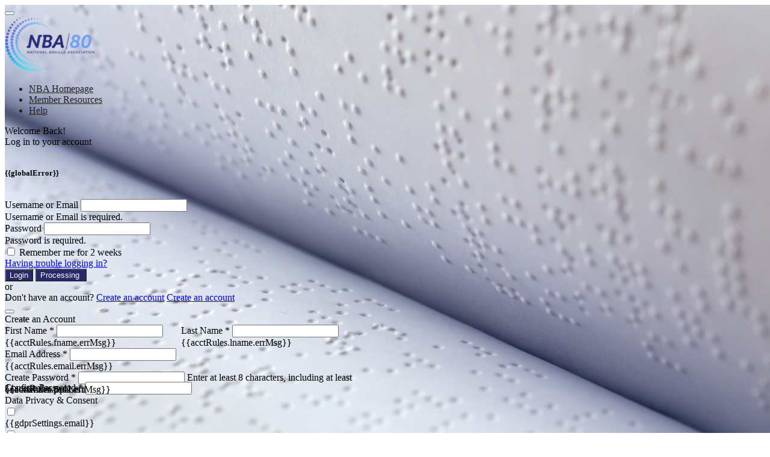

--- FILE ---
content_type: text/html;charset=UTF-8
request_url: https://nationalbraille.app.neoncrm.com/login?source=as&target=https%3A%2F%2Fnationalbraille.app.neoncrm.com%2Fnp%2Foauth%2Fauthissue%3Fresponse_type%3Dcode%26client_id%3DdeRZCkc6SZoOGhxHwtgie96DpW3jokXxdeRZCkc6SZr3jRKSG2hBpj4ONEvyHv1bAfWCjimnmiNfl0V3gai1pb0GkkNnO3yK%26redirect_uri%3Dhttps%253A%252F%252Fwww.nationalbraille.org%252Fforums%252Ftopic%252Fchart-formatting%252F
body_size: 56706
content:
<!DOCTYPE html>
<html lang="en">
<head>
        <meta charset="UTF-8">
        <meta http-equiv="X-UA-Compatible" content="IE=edge">
        <meta name="viewport" content="width=device-width, user-scalable=yes, initial-scale=1.0, maximum-scale=1.0, minimum-scale=1.0">

        <!-- Add to home screen for Safari on iOS -->
        <meta name="apple-mobile-web-app-capable" content="yes">
        <meta name="apple-mobile-web-app-status-bar-style" content="black">

        <html lang="en">
<meta name="twitter:card" content="summary_large_image">
<meta property="og:type" content="article"/>






        <title>Login</title>

        <link rel="shortcut icon" href="/neon/resource/nationalbraille/images/logo.gif"/>
        <!-- Common styles and scripts -->
        <link href="https://fonts.googleapis.com/css?family=Lato:400,700|Open+Sans:400,700,900|Source+Sans+Pro:400,700,900|Montserrat:400,700,900|Roboto:100,100i,300,300i,400,400i,500,500i,700,700i,900,900i&amp;subset=cyrillic,cyrillic-ext,greek,greek-ext,latin-ext,vietnamese" rel="stylesheet">
        <link href="/nx/portal-static/component/bootstrap/css/bootstrap.min.css" rel="stylesheet">
        <link href="/nx/portal-static/component/fontawesome-pro/css/all.min.css" rel="stylesheet">
        <link href="/nx/portal-static/component/cropperjs/cropper.min.css" rel="stylesheet">
        
        <link href="/nx/portal-static/css/portal/portal.all.css" rel="stylesheet">
        

        <link href="/np/clients/nationalbraille/customCss.css" rel="stylesheet">

        
        




<style>

    .neon-body {
        position: relative;
    }
    .neonfront {
        position: relative;
        z-index: 2;
    }
    .neon-background {
        background: #E8E9F6;
        background-image: url("https://www.nationalbraille.org/wp-content/uploads/2019/04/Braille-Stock-Image.jpg");
        background-position: center; /* Center the image */
        background-repeat: no-repeat; /* Do not repeat the image */
        background-size: cover; /* Resize the background image to cover the entire container */
        height: 100%;
        width: 100%;
        transform: ;
        background-position: center center;
        position: fixed;
        z-index: 1;
    }
    .neonfront_element .form-check-input:checked {
        background-color: #282968!important;
    }
    .neonfront_content_wrap{
        background: ;
        backdrop-filter: blur(3px);
    }
    .neonfront_content_title, .neonfront_content_desc {
        font-family: Arial,sans-serif!important;
        color: #3C4144!important;
        word-break: break-word;
    }
    .btn-outline-primary,.btn-outline-primary:hover {
        color: var(--out-line-calibration-color, #282968)!important;
        background-color: transparent!important;
        border-color: #E6E9EE;
        box-shadow: none !important;
    }
    .btn-outline-secondary:hover,.btn-outline-secondary:active,.btn-outline-secondary:focus{
        background-color: #fff!important;
        color: var(--out-line-calibration-color, #282968)!important;
        border-color: #E6E9EE;
        box-shadow: none !important;
    }

    .neonfront-btn-link {
        color: var(--out-line-calibration-color, #282968)!important;
    }
    .neonfront_stepper.on,.neonfront_stepper_num {
        background: #282968!important;
    }

    .neonfront_payment_tab .active {
        border-bottom: 4px solid #282968 !important;
        color: #282968 !important;
    }

    .neonfront-btn-primary, .btn-primary {
        background-color: #282968 !important;
        color: #ffffff !important;
        box-shadow: none !important;
    }
    .secondary-exit-btn {
        color: #282968 !important;
        background-color: #FFF !important;
        border: 1px solid #282968 !important;
        box-shadow: none !important;
    }

    .neonfront-btn-paypal {
        background-color: #f7c457 !important;
    }

    .btn-primary, .form-check-input:checked {
        border-color: #282968 !important;
    }

    .neonfront-btn-outline-primary {
        color: var(--out-line-calibration-color, #282968)!important;
    }

    .btn-check:checked + .neonfront-btn-outline-primary, .donationFrequencyChecked, .btn-check:active + .neonfront-btn-outline-primary, .neonfront-btn-outline-primary.active, .neonfront-btn-outline-primary.dropdown-toggle.show {
        background-color: #282968 !important;
        color: #ffffff !important;
        z-index: 0 !important;
    }

    .donation-frequency-default-select-icon-bg {
        background-image: url("data:image/svg+xml,%3csvg xmlns='http://www.w3.org/2000/svg' viewBox='0 0 16 16' %3e%3cpath fill='none' stroke='%23ffffff' stroke-linecap='round' stroke-linejoin='round' stroke-width='2' d='M2 5l6 6 6-6'/%3e%3c/svg%3e");
    }

    .neonfront-check-input-level:checked + .neonfront-btn-level, .neonfront-check-input-level:active + .neonfront-btn-level, .neonfront-btn-level:active, .neonfront-btn-level.active, .neonfront-btn-level.dropdown-toggle.show {
        border-color: #282968 !important;
    }

    .container-fluid.neonfront_header {
        color: #222222 !important;
        background-color: !important;
    }
    .container-fluid.neonfront_header .navbar-toggler {
        color: #222222 !important;
        z-index: 100;
    }
    .container-fluid.neonfront_footer {
        color: #ffffff!important;
        background-color: #525386!important;
        padding-left: 0px;
        padding-right: 0px;
    }
    .neonfront_footer_lv_info {
        color: #ffffff!important;
        font-family: Roboto;
        font-style: normal;
        font-weight: 400;
        font-size: 14px;
        padding-top: 21px;
        padding-bottom: 3px;
        word-break: break-word;
        min-height: 30px;
    }
    .neonfront_footer_lv_info a{
        color: #ffffff!important;
        text-decoration: none!important;
    }
    .neonfront_footer_lv_info a:hover{
        text-decoration: underline!important;
    }
    .neonfront_header .neonfront_link {
        color: #222222!important;
    }
    .neonfront-profile-dropdown .fa-caret-down {
        color: #3C4144!important;
    }
    .neonfront-profile-dropdown .name {
        background-color: #3C4144!important;
        color: #ffffff!important;
    }
    .neonfront_header .neonfront_link.login_button {
        border-color: #222222!important;
        width: 78px;
        height: 32px;
        padding: 0px 0px 2px 0px !important;
        margin-left: 15px;
    }
    .neonfront_footer_lv_info .neonfront_link {
        color: #ffffff!important;
    }

    .neonfront-switch input:checked{
        background-color: #282968 !important;
    }

    .popal-opportunities-tile .popal-opportunities-tile-col .pot-neon-round-img {
        background-color: #282968 !important;
        color: #ffffff !important;
    }
    .portal-volunteer-info-main .opportunity-app-col1 .module-icon-round {
        background-color: #282968 !important;
        color: #ffffff !important;
    }
</style>
<script type="text/javascript">
    function setCalibrationColor(color) {
        if (color) {
            color = color.replace(/['"]/g, '')
            let darkText = '#222222'
            let lightText = '#ffffff'
            color = this.contrastRatioColor(color, darkText) > this.contrastRatioColor(color, lightText) ? darkText : color
            document.documentElement.style.setProperty("--out-line-calibration-color", color);
        }
    }
    function contrastRatioColor(color1, color2) {
        let color1luminanceColor = this.luminanceColor(color1)
        let color2luminanceColor = this.luminanceColor(color2)
        return color1luminanceColor > color2luminanceColor
            ? ((color1luminanceColor + 0.05) / (color2luminanceColor + 0.05))
            : ((color2luminanceColor + 0.05) / (color1luminanceColor + 0.05))
    }
    function luminanceColor(color) {
        let rgbColor = /rgba?/.test(color) ? this.rgbaColorToRgbMap(color) : this.hexColorToRgb(color)
        let rgb = [rgbColor.r, rgbColor.g, rgbColor.b].map(function (x) { x /= 255
            return x <= 0.03928
                ? x / 12.92
                : Math.pow((x + 0.055) / 1.055, 2.4)
        })
        return rgb[0] * 0.2126 + rgb[1] * 0.7152 + rgb[2] * 0.0722
    };
    function rgbaColorToRgbMap(rgba) {
        let result = rgba.match(/rgba?\((\d{1,3}), ?(\d{1,3}), ?(\d{1,3})\)?(?:, ?(\d(?:\.\d?))\))?/);
        return result ? {r: parseInt(result[1]), g: parseInt(result[2]), b: parseInt(result[3])} : null
    }
    function hexColorToRgb(hex) {
        let result = /^#?([a-f\d]{2})([a-f\d]{2})([a-f\d]{2})$/i.exec(hex)
        return result ? {
            r: parseInt(result[1], 16),
            g: parseInt(result[2], 16),
            b: parseInt(result[3], 16)
        } : null
    }
</script>
<script>
    const themeCalibrationColor = "'#282968'"
    setCalibrationColor(themeCalibrationColor)
</script>


    </head>
<body>
<div class="neon-body" id="app" v-cloak="">
  <div class="neon-background"></div>
  <div class="neonfront">
    
<!DOCTYPE html>
<html>
<body>
    <nav class="navbar navbar-expand-lg pt-0" style="padding-bottom: 0!important;" id="header-content">
        <div style="position: relative; width: 100%">
        <div class="container-fluid neonfront_header">
            <button class="navbar-toggler" type="button" data-bs-toggle="collapse" data-bs-target="#navbarSupportedContent" aria-controls="navbarSupportedContent" aria-expanded="false" aria-label="Toggle navigation">
                <i class="fas fa-bars"></i>
            </button>
            <div class="navbar-brand">
                <div class="neonfront_logo">
                    <a href="https://www.nationalbraille.org" target="_blank">
                        <img src="https://nationalbraille.app.neoncrm.com/neon/resource/nationalbraille/images/80th%20Anniversary%20Logo.png" width="150" alt="80th%20Anniversary%20Logo.png"/>
                        
                    </a>
                    
                    
                </div>
            </div>
            <div class="collapse navbar-collapse" id="navbarSupportedContent">
                <ul class="neonfront_links navbar-nav mb-2 mb-lg-0">
                    <li class="nav-item">
                        <a class="neonfront_link" href="https://www.nationalbraille.org">NBA Homepage</a>
                    </li>
                    <li class="nav-item">
                        <a class="neonfront_link" href="https://nationalbraille.app.neoncrm.com/np/oauth/auth?response_type=code&amp;client_id=deRZCkc6SZoOGhxHwtgie96DpW3jokXxdeRZCkc6SZr3jRKSG2hBpj4ONEvyHv1bAfWCjimnmiNfl0V3gai1pb0GkkNnO3yK&amp;redirect_uri=https%3A%2F%2Fwww.nationalbraille.org%2Fmy-account">Member Resources</a>
                    </li>
                    <li class="nav-item">
                        <a class="neonfront_link" href="https://www.nationalbraille.org/contact/">Help</a>
                    </li>
                    
                    
                </ul>
            </div>
        </div>
        </div>
    </nav>
</body>
</html>

    
    <div class="neonfront_cover container-fluid">
      
      <div class="row flex-grow-1" id="content">
        <div class="col">
          <div class="d-flex neonfront-portal-content">
            <!-- Left Menu -->
            
            
            <!-- Right Content -->
            <div class="flex-grow-1" id="right-content">
              <div class="neonfront_constituent_body container-lg">
                  <!DOCTYPE html>
<html lang="en">
<body>
<div>
    <div>
        
        <div class="neonfront_container neonfront-login">
            <div class="col-12" id="neonj-page-1">
                <div class="row g-3 neonfront-form">
                    
                    <div class="col-md-12 neonfront_element">
                        <div class="login-portal-section-title">Welcome Back!</div>
                        <label class="section-label fs-6 login-title">Log in to your account</label>
                    </div>
                    
                    <div class="col-md-12 neonfront_element mt-0">
                        <div id="globalError" class="row mt-3 neonfront-portal neonfront_form_failed_container" v-show="globalError">
                            <div class="col-2">
                                <span class="fa fa-exclamation-circle mt-1" style="font-size: 2.25rem;"></span>
                            </div>
                            <div class="col-10">
                                <h5 class="fs-6 mb-1" style="line-height: 42px">{{globalError}}</h5>
                            </div>
                        </div>
                    </div>
                    <div class="neonfront_element col-md-12">
                        <label for="loginName" class="form-label">Username or Email</label>
                        <input id="loginName" v-model="loginName" name="currentPwd" type="text" @input="loginNameError = ''" class="form-control neonfront_input" :class="{'is-invalid': loginNameError}">
                        <div class="invalid-feedback">
                            <div><i class="fa fa-exclamation-triangle"></i>
                                Username or Email is required.
                            </div>
                        </div>
                    </div>
                    <div class="neonfront_element col-md-12 login-password-field">
                        <label for="password" class="form-label">Password</label>
                        <input id="password" v-model="password" name="password" type="password" @input="passwordError = ''" class="form-control neonfront_input" :class="{'is-invalid': passwordError}">
                        <i class="fas fa-eye-slash presentation" v-if="!showPassword" @click="showPsd(true)"></i>
                        <i class="fas fa-eye presentation" v-if="showPassword" @click="showPsd(false)"></i>
                        <div class="invalid-feedback">
                            <div><i class="fa fa-exclamation-triangle"></i>Password is required.</div>
                        </div>
                    </div>
                    <div class="neonfront_element col-md-12 login-additional">
                        <div class="form-check login-remember-me">
                            <input class="form-check-input neonfront_checkbox" type="checkbox" value="yes" id="persistCookie" v-model="persistCookie">
                            <label class="form-check-label neonfront_checkbox_label" for="persistCookie">
                                Remember me for 2 weeks
                            </label>
                        </div>
                        <div class="trouble-login">
                            <a href="/requestPassword">Having trouble logging in?</a>
                            
                        </div>
                    </div>
                    <div class="col-md-12 neonfront_element">
                        <div class="row g-2 justify-content-center">
                            <div class="col">
                                <button type="button" class="btn neonfront-btn-primary btn-lg" @click="login" v-show="!loading">Login</button>
                                <button class="btn neonfront-btn-primary btn-lg" type="button" disabled v-show="loading">
                                    Processing&nbsp; <span class="spinner-border spinner-border-sm" role="status" aria-hidden="true"></span>
                                </button>
                            </div>
                        </div>
                    </div>
                    <div class="col-md-12 neonfront_element login-separate">
                        <div class="separate-line"></div>
                        <div class="separate-text">or</div>
                        <div class="separate-line"></div>
                    </div>
                    
                    <div class="col-md-12 neonfront_element">
                        <div class="create-account">
                            Don't have an account?
                            <a v-if="activeTab === 0 || autoMergeOn" href="/forms/createaccount">Create an account</a>
                            <a v-else href="javascript:void(0)" @click="createFundraiser">Create an account</a>
                        </div>
                    </div>
                    
                </div>
            </div>
        </div>
    </div>
</div>
<div class="modal fade neonfront-modal landing-page-login-modal" aria-hidden="true" id="fundraiserLoginModal" ref="createP2pAcctModal" data-bs-backdrop="static" tabindex="-1">
    <div class="modal-dialog" style="max-width: 580px;">
        <div class="modal-content px-sm-4 px-1">
            <div class="modal-header">
                <button type="button" class="btn-close" data-bs-dismiss="modal" aria-label="Close"></button>
            </div>

            <div class="modal-body" style="padding-top:0;padding-bottom:0">
                <div class="row mt-1">
                    <div class="col login-body-title p2p-login-body-title">
                        Create an Account
                    </div>
                </div>
                <div class="row mt-1">
                    <div class="login-body-col">
                        <div class="body-line" style="display: flex">
                            <span>
                                <label for="firstName" class="input-label">First Name *</label>
                                <input type="text" v-model="acctData.firstName" id="firstName" name="firstName" class="form-control half-line" :class="{'invalid': acctRules.fname.invalid}" @blur="checkAcctFieldVal($event, acctRules.fname)" />
                                <div v-if="acctRules.fname.invalid" class="field-err-msg"><i class="fa fa-exclamation-triangle"></i>{{acctRules.fname.errMsg}}</div>
                            </span>
                            <span style="margin-left: 30px;">
                                <label for="lastName" class="input-label">Last Name *</label>
                                <input type="text" v-model="acctData.lastName" class="form-control half-line" id="lastName" name="lastName" :class="{'invalid': acctRules.lname.invalid}" @blur="checkAcctFieldVal($event, acctRules.lname)" />
                                <div v-if="acctRules.lname.invalid" class="field-err-msg"><i class="fa fa-exclamation-triangle"></i>{{acctRules.lname.errMsg}}</div>
                            </span>
                        </div>
                        <div class="body-line">
                            <label for="emailAddress" class="input-label" >Email Address *</label>
                            <input type="text" v-model="acctData.email" class="form-control" id="emailAddress" name="emailAddress" :class="{'invalid': acctRules.email.invalid}" @blur="checkAcctFieldVal($event, acctRules.email)" />
                            <div v-if="acctRules.email.invalid" class="field-err-msg"><i class="fa fa-exclamation-triangle"></i>{{acctRules.email.errMsg}}</div>
                        </div>
                        <div class="body-line">
                            <label for="createPassword" class="input-label">Create Password *</label>
                            <input type="password" v-model="acctData.password" class="form-control" id="createPassword" name="createPassword" :class="{'invalid': acctRules.psd1.invalid}" @blur="checkAcctFieldVal($event, acctRules.psd1)"/>
                            <span>
                                <i class="fa fa-info-circle"></i>
                                <span class="info-message-text">Enter at least 8 characters, including at least one number. Spaces not allowed.</span>
                            </span>
                            <i class="fas fa-eye-slash presentation1" v-if="!showCreatePassword" @click="showCreatePsd(true)"></i>
                            <i class="fas fa-eye presentation1" v-if="showCreatePassword" @click="showCreatePsd(false)"></i>
                            <div v-if="acctRules.psd1.invalid" class="field-err-msg" style="margin-top: -1.25rem"><i class="fa fa-exclamation-triangle"></i>{{acctRules.psd1.errMsg}}</div>
                        </div>
                        <div class="body-line" style="margin-top: -20px;margin-bottom: 0px !important;">
                            <label for="confirmPassword" class="input-label">Confirm Password *</label>
                            <input type="password" class="form-control" id="confirmPassword" name="confirmPassword" :class="{'invalid': acctRules.psd2.invalid}" @blur="checkAcctFieldVal($event, acctRules.psd2)"/>
                            <i class="fas fa-eye-slash presentation2" v-if="!showConfirmPassword" @click="showConfirmPsd(true)"></i>
                            <i class="fas fa-eye presentation2" v-if="showConfirmPassword" @click="showConfirmPsd(false)"></i>
                            <div v-if="acctRules.psd2.invalid" class="field-err-msg" style="margin-top:-17px;"><i class="fa fa-exclamation-triangle"></i>{{acctRules.psd2.errMsg}}</div>
                        </div>

                        <div v-if="gdprSettings.profileEnabled || gdprSettings.statementEnabled" class="body-line">
                            <label class="input-label">Data Privacy & Consent</label>
                            <div class="gdpr-setting-section">
                                <div class="gdpr-setting-items">
                                    <div v-if="gdprSettings.email" class="gdpr-setting-item neonfront_element">
                                        <div class="checkbox-column">
                                            <input v-model="gdprValues.email" type="checkbox" id="gdpr.email" name="gdpr.email" class="form-check-input neonfront_checkbox"/>
                                        </div>
                                        <label for="gdpr.email" class="setting-item-label">{{gdprSettings.email}}</label>
                                    </div>
                                    <div v-if="gdprSettings.phone" class="gdpr-setting-item neonfront_element">
                                        <div class="checkbox-column">
                                            <input v-model="gdprValues.phone" type="checkbox" id="gdpr.phone" name="gdpr.phone" class="form-check-input neonfront_checkbox"/>
                                        </div>
                                        <label for="gdpr.email" class="setting-item-label">{{gdprSettings.phone}}</label>
                                    </div>
                                    <div v-if="gdprSettings.mail" class="gdpr-setting-item neonfront_element">
                                        <div class="checkbox-column">
                                            <input v-model="gdprValues.mail" type="checkbox" id="gdpr.mail" name="gdpr.mail" class="form-check-input neonfront_checkbox"/>
                                        </div>
                                        <label for="gdpr.mail" class="setting-item-label">{{gdprSettings.mail}}</label>
                                    </div>
                                    <div v-if="gdprSettings.sms" class="gdpr-setting-item neonfront_element">
                                        <div class="checkbox-column">
                                            <input v-model="gdprValues.sms" type="checkbox" id="gdpr.sms" name="gdpr.sms" class="form-check-input neonfront_checkbox"/>
                                        </div>
                                        <label for="gdpr.sms" class="setting-item-label">{{gdprSettings.sms}}</label>
                                    </div>
                                    <div v-show="gdprValues.sms" class="smsPhoneNum-section" style="padding-left:25px">
                                        <label for="smsPhoneNum" class="input-label">What's the best number for us to text you? *</label>
                                        <input v-model="gdprValues.smsPhoneNum" type="text" class="form-control" id="smsPhoneNum" name="smsPhoneNum" :class="{'invalid': gdprValues.smsPhoneInvalid}" @blur="checkGdprSmsPhoneNum($event)"/>
                                        <div v-if="gdprValues.smsPhoneInvalid" class="field-err-msg"><i class="fa fa-exclamation-triangle"></i>{{gdprValues.smsPhoneInvalidMsg}}</div>
                                    </div>
                                    <div v-if="gdprSettings.share" class="gdpr-setting-item neonfront_element">
                                        <div class="checkbox-column">
                                            <input v-model="gdprValues.share" type="checkbox" id="gdpr.share" name="gdpr.share" class="form-check-input neonfront_checkbox"/>
                                        </div>
                                        <label for="gdpr.share" class="setting-item-label">{{gdprSettings.share}}</label>
                                    </div>
                                </div>

                                <div v-if="gdprSettings.statement" class="gdpr-statement">
                                    {{gdprSettings.statement}}
                                </div>
                                <div v-if="gdprSettings.policyUrl" class="gdpr-policy">
                                    <a :href="gdprSettings.policyUrl" target="_blank" style="text-decoration: none">{{gdprSettings.policyLabel}}</a>
                                </div>
                            </div>
                        </div>
                    </div>
                </div>
            </div>
            <div class="login-footer p2p-login-footer">
                <button v-if="!doCreateAcct" type="button"
                        class="btn neonfront-btn-primary btn-lg p2p-btn"
                        :disabled="checkCreateAcctField"
                        @click="doP2pCreateAccount">Submit</button>
                <button v-if="doCreateAcct" class="btn neonfront-btn-primary btn-lg p2p-btn" type="button" disabled>
                    Processing&nbsp; <span class="spinner-border spinner-border-sm" role="status" aria-hidden="true"></span>
                </button>
                <div class="col-md-12 neonfront_element login-separate p2p_login_separate">
                    <div class="separate-line"></div>
                    <div class="separate-text">or</div>
                    <div class="separate-line"></div>
                </div>
                <div class="go_login_sty">Have an account? <a href="javascript:void(0)" data-bs-dismiss="modal">Log in</a></div>
            </div>
        </div>
    </div>
</div>

</body>
</html>

              </div>
            </div>
          </div>
        </div>
      </div>
    </div>
    <!DOCTYPE html>
<html>
<body>
    <div class="container-fluid neonfront_footer" id="footer-content">
        <div class="row neonfront_footer_lv_info">
            
            <div class="col-md-6" style="padding-left: 30px;"></div>
            <div class="col-md-6" style="padding-right: 30px;">
                <div class="float-md-end float-none"></div>
            </div>
            
            
            
        </div>
        <div class="neonfront_footer_lv_media text-center text-white">
                <a href="https://www.facebook.com/NationalBraille" class="text-reset social-link-icon">
                    <img width="24" height="24" v-bind:src="getSocialMediaIcon(&#39;Facebook&#39;, &#39;L&#39;)">
                </a>
        </div>
        
        <div class="footer-root">
            <div class="footer-root-left"><a class="footer-root-link" href="https://neonone.com/privacypolicy/" target="_blank">Privacy Statement</a>   |  <a class="footer-root-link" href="https://neonone.com/productterms/" target="_blank">Terms of Service</a></div>
            <div class="footer-root-right">
                <a href="https://neonone.com/" target="_blank">
                <div class="footer-root-right-header"><img width="60" height="20" src="/nx/portal-static/img/logo-variations.svg"/></div>
                <div class="footer-root-right-footer"><img width="60" height="20" src="/nx/portal-static/img/merchant-copy.svg"/></div>
                </a>
            </div>
        </div>
    </div>
</body>
</html>
  </div>
  
  
    <!DOCTYPE html>
<html lang="en">
<body>
    <!DOCTYPE html>
<html lang="en">
<body>
<!-- Modal -->
<div class="modal fade neonfront-modal neonfront-confirm-modal" id="confirmSubMembershipEndModal" data-bs-backdrop="static" tabindex="-1">
    <div class="modal-dialog" style="max-width: 580px;">
        <div class="modal-content px-sm-4 px-1" style="z-index: 20000;">
            <div class="modal-header">
                <button type="button" class="btn-close" data-bs-dismiss="modal" aria-label="Close" @click="cancelSubMembershipEndTurnOff"></button>
            </div>
            <div class="modal-body">
                <div class="row mt-1">
                    <div class="col">
                        <div>Are you sure you want to end the selected sub-membership? This action will set the End Date to one day in the past.</div>
                    </div>
                </div>
            </div>
            <div class="modal-footer">
                <button type="button" class="btn btn-link neonfront-btn-link" @click="cancelSubMembershipEndTurnOff" style="width: auto">Cancel</button>
                <button type="button" class="btn neonfront-btn-primary btn-lg px-4" @click="confirmSubMembershipEndTurnOff" style="width: auto">Confirm</button>
            </div>
        </div>
    </div>
</div>
</body>
</html>
    <!DOCTYPE html>
<html lang="en">
<body>
<!-- Modal -->
<div class="modal fade neonfront-modal neonfront-confirm-modal" id="addressListDeleteModal" data-bs-backdrop="static" tabindex="-1">
  <div class="modal-dialog" style="max-width: 580px;">
    <div class="modal-content px-sm-4 px-1" style="z-index: 20000;">
      <div class="modal-header">
        <button type="button" class="btn-close" data-bs-dismiss="modal" aria-label="Close" @click="cancelAddressListDeleteModal"></button>
      </div>
      <div class="modal-body">
        <div class="row mt-1">
          <div class="col">
            <p>Are you sure you want to delete this address?</p>
            <p class="desc">Your address will be deleted.</p>
          </div>
        </div>
      </div>
      <div class="modal-footer">
        <button type="button" class="btn btn-link neonfront-btn-link" @click="cancelAddressListDeleteModal" style="width: auto">Cancel</button>
        <button type="button" class="btn neonfront-btn-primary btn-lg px-4" @click="confirmAddressListDeleteModal" style="width: auto">Confirm</button>
      </div>
    </div>
  </div>
</div>
</body>
</html>
    <!DOCTYPE html>
<html lang="en">
<body>
<!-- Modal -->
<div class="modal fade neonfront-modal neonfront-confirm-modal" id="addressListCommonDeleteModal" data-bs-backdrop="static" tabindex="-1">
  <div class="modal-dialog" style="max-width: 580px;">
    <div class="modal-content px-sm-4 px-1" style="z-index: 20000;">
      <div class="modal-header">
        <button type="button" class="btn-close" data-bs-dismiss="modal" aria-label="Close" @click="cancelAddressListDeleteModal"></button>
      </div>
      <div class="modal-body">
        <div class="row mt-1">
          <div class="col">
            <p>Address cannot be deleted because of the following linked data:</p>
            <p class="desc" v-for="item in deleteInfo">
              {{decisionDeleteInfo(item)}}
            </p>
          </div>
        </div>
      </div>
      <div class="modal-footer">
        <button type="button" class="btn neonfront-btn-primary btn-lg px-4" @click="cancelAddressListCommonDeleteModal" style="width: auto;margin-left: auto">Close</button>
      </div>
    </div>
  </div>
</div>
</body>
</html>
</body>
</html>
  
  <div class="modal fade neonfront-modal" id="goP2pConfirmModal" data-bs-backdrop="static" tabindex="-1">
    <div class="modal-dialog">
        <div class="modal-content px-sm-4 px-1 go-p2p-confirm-modal">
            <div class="header">
                Leaving this Page
            </div>
            <div class="content">
                You are about to be redirected to another portal to manage your Peer-to-Peer Fundraising pages. You can return to this portal at any time.
                <br/><br/>Do you want to continue?
            </div>
            <div class="footer">
                <button type="button" class="btn btn-link neonfront-btn-link" @click="cancelP2pConfirmModal()"
                        style="width: auto; font-family: Lato">Cancel
                </button>
                <button type="button" class="btn neonfront-btn-primary btn-lg px-4" @click="confirmP2pConfirmModal"
                        style="width: auto; font-family: Lato">Continue
                </button>
            </div>
            <i class="fa-solid fa-xmark-large close_icon" @click="cancelP2pConfirmModal"></i>
        </div>
    </div>
</div>

</div>

<script src="/nx/portal-static/component/vue/vue-3.1.2.min.js"></script>
<script src="/nx/portal-static/component/axios/axios.min.js"></script>
<script src="/nx/portal-static/component/qs/qs.min.js"></script>
<script src="/nx/portal-static/component/bootstrap/js/bootstrap.bundle.min.js"></script>
<script src="/nx/portal-static/component/laydate/laydate.js"></script>
<script src="/nx/portal-static/component/cropperjs/cropper.min.js"></script>
<script src="/nx/portal-static/component/moment-js/moment-2.30.1.min.js"></script>
<script src="/nx/portal-static/component/moment-js/moment-timezone.min.js"></script>

<script src="/nx/portal-static/js/portal.all.js"></script>
<!--
<th:block th:if="${churnZeroEnabled && !#strings.isEmpty(churnZeroAccountExternalId)}">
<script src="https://neonone.us1app.churnzero.net/churnzero.js"></script>
<script type="application/javascript">
    var ChurnZero = ChurnZero || []

    ChurnZero.push(['setAppKey', '1!MFdwDlKbVUgVpSRtljcqdO9tOYWtqDKqGG7trJX5JYwtE02']) // AppKey from ChurnZero
    ChurnZero.push(['setContact', '', ''])
</script>
</th:block>
-->

<script type="application/javascript">
    // Common JS Code
</script>





<script async src="https://www.googletagmanager.com/gtag/js?id=G-E5PVK7VDYC"></script>
<script>
    window.dataLayer = window.dataLayer || [];
    function gtag(){dataLayer.push(arguments);}
    gtag('js', new Date());
    gtag('config', 'G-E5PVK7VDYC');
</script>


  <script src="https://www.google.com/recaptcha/enterprise.js?render=6Lciqi8rAAAAAG87Wg7usbkvyHVTXylFPgeSyHkM" async defer></script>
<script type="text/javascript">
    const appData = {
        showCreatePassword: false,
        showConfirmPassword: false,
        doLoginLoading: false,
        doCreateAcct: false,
        acctRules: {
            fname: {type: 'name', invalid: null, errMsg: 'First Name is required.'},
            lname: {type: 'name', invalid: null, errMsg: 'Last Name is required.'},
            email: {type: 'email', invalid: null, errMsg: 'Email Address is required.'},
            psd1: {type: 'psd1', invalid: null, errMsg: 'Create Password is required.'},
            psd2: {type: 'psd2', invalid: null, errMsg: 'Confirm Password is required.'}
        },
        acctData: {
            firstName: '',
            lastName: '',
            email: '',
            password: ''
        },
        gdprSettings: {},
        autoMergeOn: false,
        gdprValues: {
            email: false,
            phone: false,
            mail: false,
            sms: false,
            share: false,
            smsPhoneNum: '',
            smsPhoneInvalid: null,
            smsPhoneInvalidMsg: ''
        },
        loginName: '',
        password: '',
        persistCookie: '',
        loading: false,
        loginNameError: false,
        passwordError: false,
        globalError: '',
        showPassword: false,
        source: 'as',
        targetUrl:'https%3A%2F%2Fnationalbraille.app.neoncrm.com%2Fnp%2Foauth%2Fauthissue%3Fresponse_type%3Dcode%26client_id%3DdeRZCkc6SZoOGhxHwtgie96DpW3jokXxdeRZCkc6SZr3jRKSG2hBpj4ONEvyHv1bAfWCjimnmiNfl0V3gai1pb0GkkNnO3yK%26redirect_uri%3Dhttps%253A%252F%252Fwww.nationalbraille.org%252Fforums%252Ftopic%252Fchart-formatting%252F',
        redirectUrl: '',
        fromNeonWebSite: false,
        embeddedLogin: false,
        activeTab: 0,
        googleReCaptchaEnabled: true,
        googleReCaptchaEnabled0: true,
        recaptchaResponse: null
    }

    const appMethods = {
        tabChange(index){
            this.activeTab = index
        },
        doLogin: function () {
            let $loginData = {
                loginName: this.loginName,
                loginPassword: this.password,
                persistCookie: this.persistCookie === true ? 'yes' : this.persistCookie,
                ajaxLogin: true,
                source: this.fromNeonWebSite? 'duda' : this.source,
                targetUrl: this.targetUrl || this.redirectUrl,
                requestId: '5668a62c-9e1e-4056-bab5-ae1f57001cda'
            }
            this.loading = true
            this.globalError = ''
            axios.post('/np/security/signIn.do', Qs.stringify($loginData)).then(response => {
                let $data = response.data
                if ($data.status === 'success') {
                    if (this.loginName === 'admin') {
                        window.location = '/np/admin/content/contentList.do'
                    } else if ($data.succeedRedirectPath) {
                        window.location = $data.succeedRedirectPath
                    } else if(this.activeTab === 1) {
                        window.location = '/p2p/overview'
                    } else {
                        window.location = '/constituent/dashboard'
                    }
                } else {
                    this.loading = false
                    this.globalError = $data.errors[0]
                }
            })
        },
        login: function () {
            let validatePass = true
            if (Validator.required.check(this.loginName)) {
                this.loginNameError = true
                validatePass = false
            }
            if (Validator.required.check(this.password)) {
                this.passwordError = true
                validatePass = false
            }
            if (!validatePass) {
                return
            }
            this.passwordError = false
            this.loginNameError = false
            this.doLogin()
        },

        showPsd: function ($show) {
            if ($show) {
                this.showPassword = true
                document.querySelector('#password').type = 'text'
            } else {
                this.showPassword = false
                document.querySelector('#password').type = 'password'
            }
        },
        fn_openAuthWin: function (src) {
            const path = "/np/clients/" + this.orgId + "/snOpenAuthWin.do?";
            const param = "src=" + src + "&da=login"+ (this.fromNeonWebSite?'&custom=duda':'');
            const url = path + param;
            const size = 'width=750,height=450,top=230,left=370,toolbar=no';
            window.location.href = url;
        },
        enterClick: function (e) {
            if (e.keyCode === 13) {
                if (e.target.closest('.neonfront_input')) {
                    this.login()
                }
                if (e.target.closest('.form-check-input')) {
                    this.login()
                }
            }
        },
        listenEnterKey: function () {
            document.addEventListener('keydown', this.enterClick)
        },
        createFundraiser: function () {
            this.doLoginLoading = false
            this.doCreateAcct = false
            this.p2pLoginErrorMessages = []
            this.acctRules.fname.invalid = null
            this.acctRules.lname.invalid = null
            this.acctRules.email.invalid = null
            this.acctRules.psd1.invalid = null
            this.acctRules.psd2.invalid = null
            this.$nextTick(() => {
                const modalElement = this.$refs.createP2pAcctModal;
                document.body.appendChild(modalElement);
                const modal = new bootstrap.Modal(this.$refs.createP2pAcctModal)
                modal.show()
            })
        },
        invisibleReCaptchaInit: function () {
            window.ReCaptchaLoaded = this.reCaptchaCallback;
            let tag = document.createElement("div")
            tag.className = 'g-recaptcha'
            document.body.appendChild(tag);
            let timer = setInterval(() => {
                if(window.grecaptcha && grecaptcha.enterprise && typeof window.grecaptcha.enterprise.render === 'function'){
                    window.grecaptcha.enterprise.render(tag,{
                        sitekey: '6Lciqi8rAAAAAG87Wg7usbkvyHVTXylFPgeSyHkM',
                        size: 'invisible'
                    });
                    clearInterval(timer);
                }
            },500);
        },
        reCaptchaCallback: function ($token) {
            this.recaptchaResponse = $token
            if(window.grecaptcha && window.grecaptcha.enterprise) {
                window.grecaptcha.enterprise.reset()
            }
            this.doP2pCreateAccountSendToServer()
        },
        validateReCaptcha:function () {
            if(window.grecaptcha && window.grecaptcha.enterprise) {
                this.recaptchaResponse = null
                window.grecaptcha.enterprise.execute().then(($token) => {
                    this.reCaptchaCallback($token)
                })
            } else {
                this.doP2pCreateAccountSendToServer()
            }
        },
        doP2pCreateAccount: function () {
            this.doCreateAcct = true
            this.validateReCaptcha()
        },
        doP2pCreateAccountSendToServer: function () {
            let formData = new FormData();
            formData.append('firstName', this.acctData.firstName.trim());
            formData.append('lastName', this.acctData.lastName.trim());
            formData.append('email', this.acctData.email.trim());
            formData.append('password', this.acctData.password.trim());
            formData.append('recaptchaResponse', this.recaptchaResponse);
            if (this.gdprSettings.profileEnabled) {
                formData.append('gdpr.email', this.gdprValues.email);
                formData.append('gdpr.phone', this.gdprValues.phone);
                formData.append('gdpr.mail', this.gdprValues.mail);
                formData.append('gdpr.sms', this.gdprValues.sms);
                formData.append('gdpr.share', this.gdprValues.share);
                formData.append('gdpr.smsPhoneNum', this.gdprValues.smsPhoneNum);
            }
            axios.post('/nx/portal/p2p-data/create-account', formData, {}).then(response => {
                if (response.data.success) {
                    this.doP2pLogin(this.acctData.email, this.acctData.password)
                } else {
                    alert(response.data.messages[0].message);
                    this.doCreateAcct = false
                }
            }).catch(error => {
                console.log(error)
                this.doCreateAcct = false
                alert('Create account failed, please try again.')
            })
        },
        doP2pLogin: function (name, password) {
            this.doLoginLoading = true
            let params = {
                loginName: name,
                loginPassword: password,
                orgId: 'nationalbraille',
                ajaxLogin: true,
                requestId: '5668a62c-9e1e-4056-bab5-ae1f57001cda'
            }
            axios.post('/np/security/encouragedSignIn.do', Qs.stringify(params)).then(response => {
                let result = response.data
                if (result.status === 'success') {
                    window.location.href = 'https://' + window.location.host + '/p2p/overview'
                } else {
                    alert('Login error: ' + JSON.stringify(result.errors))
                }
                this.doCreateAcct = false
                this.doLoginLoading = false
            }).catch(error => {
                console.error(error.response)
                alert('Login error: ' + JSON.stringify(error.response))
                this.doLoginLoading = false
            })
        },
        checkAcctFieldVal: function ($event, rule) {
            let val = $event.target.value.trim();
            if (rule.type === 'name' && !val) {
                rule.invalid = true
            } else if (rule.type === 'email' && !val) {
                rule.errMsg = 'Email Address is required.'
                rule.invalid = true
            } else if (rule.type === 'email' && Validator['email'].check(val)) {
                rule.errMsg = 'Email Address format is invalid.'
                rule.invalid = true
            } else if (rule.type === 'psd1' && !val) {
                rule.errMsg = 'Create Password is required.'
                rule.invalid = true
            } else if (rule.type === 'psd1' && Validator.password.check(val)) {
                rule.errMsg = 'Your password requires at least 8 characters, including at least one number. Spaces are not allowed.'
                rule.invalid = true
            } else if (rule.type === 'psd2') {
                if (val) {
                    let val1 = document.querySelector('#createPassword').value
                    rule.errMsg = 'Confirm Password does not match.'
                    rule.invalid = (val !== val1.trim())
                } else {
                    rule.errMsg = 'Confirm Password is required.'
                    rule.invalid = true
                }
            } else {
                rule.invalid = false
            }
        },
        showConfirmPsd: function ($show) {
            if ($show) {
                this.showConfirmPassword = true
                document.querySelector('#confirmPassword').type = 'text'
            } else {
                this.showConfirmPassword = false
                document.querySelector('#confirmPassword').type = 'password'
            }
        },
        showCreatePsd: function ($show) {
            if ($show) {
                this.showCreatePassword = true
                document.querySelector('#createPassword').type = 'text'
            } else {
                this.showCreatePassword = false
                document.querySelector('#createPassword').type = 'password'
            }
        },
        loadGdprSetting: function () {
            axios.get('/nx/portal/p2p-data/login-settings').then(response => {
                if (response.data.success) {
                    this.gdprSettings = response.data.data.gdprSettings
                    this.autoMergeOn = response.data.data.autoMergeOn
                }
            }).catch(error => {
                alert('Load GDPR settings failed, please try again.')
            })
        },
        checkGdprSmsPhoneNum: function ($event) {
            let val = $event.target.value.trim();
            if (!val) {
                this.gdprValues.smsPhoneInvalid = true
                this.gdprValues.smsPhoneInvalidMsg = 'The SMS/MMS Number is required.'
                return
            }
            let usPhoneReg = /^(\+?1[-\s]?)?\(?[2-9]\d{2}\)?[-\s]?[2-9](?!11)\d{2}[-\s]?\d{4}$/
            if (!usPhoneReg.test(val.replace(/\s+/g, ''))) {
                this.gdprValues.smsPhoneInvalid = true
                if (val.replace(/[\s\-()]/g, '').match(/^[^1]\d{10}$/)) {
                    this.gdprValues.smsPhoneInvalidMsg = '11-digit numbers must begin with the country code 1 (US/Canada).'
                } else {
                    this.gdprValues.smsPhoneInvalidMsg = 'Please enter a valid 10 or 11 digit mobile number.'
                }
                return
            }
            this.gdprValues.smsPhoneInvalid = false
            this.gdprValues.smsPhoneInvalidMsg = ''
        }
    }

    const appComputed = {
        checkCreateAcctField: function () {
            return !(this.acctRules.fname.invalid === false && this.acctRules.lname.invalid === false
                && this.acctRules.email.invalid === false && this.acctRules.psd1.invalid === false
                && this.acctRules.psd2.invalid === false && (!this.gdprValues.sms || (this.gdprValues.smsPhoneNum && this.gdprValues.smsPhoneInvalid === false)))
        },
    }

    const appWatch = {}

    const appConfig = {
        data: function () {
            return appData
        },
        methods: appMethods,
        computed: appComputed,
        watch: appWatch,
        created: function() {
            const params = new URLSearchParams(window.location.search);
            const activeTab = params.get('activeTab');
            if(activeTab === '1') {
                this.activeTab = 1
            }
        },
        mounted: function () {
            if(this.googleReCaptchaEnabled || this.googleReCaptchaEnabled0) {
                this.invisibleReCaptchaInit()
            }
            this.listenEnterKey()
            this.loadGdprSetting()
        }
    }
</script>



<script type="application/javascript">
  appData.loggedIn = false
  appData.previewMode = false
  appData.orgId = 'nationalbraille'
  appData.accountBasicInfo = ''
  appData.profilePhoto = {
    url: '',
    approved: false
  }
  appData.showMenu = false
  appData.formCurrency= '$'
  appMethods.formatAmount = function (amount) {
    return Formatter.numberFormat(amount, 2, this.formCurrency)
  }
  appMethods.showP2pConfirmModal = function() {
      bootstrap.Modal.getInstance(document.getElementById("goP2pConfirmModal")).show()
  }
  appMethods.cancelP2pConfirmModal = function(){
      bootstrap.Modal.getInstance(document.getElementById("goP2pConfirmModal")).hide()
  }
  appMethods.confirmP2pConfirmModal = function(){
      window.location.href='/p2p/overview'
  }
  appMethods.getSocialMediaIcon = function (name, style) {
    if (style === 'D') {
      return '/nx/static/img/icons/social-media/darkicons/' + name + '.svg'
    } else {
      return '/nx/static/img/icons/social-media/lighticons/' + name + '.svg'
    }
  }
  // Add interceptor for portal page
  axios.interceptors.request.use(function (config) {
    if(appData.previewMode){
      config.url = config.url.replace('/portal/constituent','/admin/portal/fake').replace('/portal/p2p','/admin/portal/fake/p2p')
    }
    return config
  }, function (error) {
    // ...
    return Promise.reject(error)
  });

  (function (){
      if(window.location.href.includes('/constituent')){
          window.addEventListener( "pageshow", function ( $event ) {
              const performanceNavigationTiming = performance.getEntriesByType('navigation')[0];
              // performanceNavigationTiming.type === 'back_forward' for firefox
              const historyTraversal = $event.persisted || performanceNavigationTiming.type === 'back_forward';
              if ( historyTraversal ) {
                  window.location.reload();
              }
          });
      }
  })();
  const originalMounted = appConfig.mounted
  appConfig.mounted = function() {
      const result = originalMounted.apply(this);
      const $dom = document.getElementById("goP2pConfirmModal")
      if($dom) {
          new bootstrap.Modal($dom)
      }
      return result
  }
  const vueApp = Vue.createApp(appConfig)
  vueApp.config.errorHandler = function (err, vm, info) {
    if (handleVueJSError) {
      handleVueJSError(err, vm, info)
    }
    console.log(err)
  }
  vueApp.component('neon-multiselect', window.NeonMultiselect)
  vueApp.component('neon-search-box', window.NeonSearchBox)
  vueApp.component('neon-fileupload', window.NeonFileupload)
  vueApp.component('neon-advancedsearch', window.NeonAdvancedsearch)
  vueApp.component('neon-select', window.NeonSelect)
  vueApp.component('neon-img-cutter', window.NeonImgCutter)
  vueApp.component('neon-pagination', window.NeonPagination)
  vueApp.component('neon-pagination-plus', window.NeonPaginationPlus)
  vueApp.component('neon-share-modal', window.NeonShareModal)
  vueApp.component('neon-search-select', window.NeonSearchSelect)
  vueApp.component('neon-search-location', window.NeonSearchLocation)
  vueApp.component('neon-input', window.NeonInput)
  const app = vueApp.mount('#app')
</script>



  <script type="text/javascript">
    function setSliderBar(func , wait , immediate) {
        let timeout
        return function () {
            let context = this, args = arguments
            let later = function() {
                timeout = null
                if (!immediate) func.apply(context, args)
            }
            let callNow = immediate & !timeout
            clearTimeout(timeout);
            timeout = setTimeout(later, wait);
            if (callNow) func.apply(context, args)
        }
    }
    function fixSliderBar() {
        let maxWidth = document.body.clientWidth
        const leftBar = document.getElementById("left-nav")
        const content = document.getElementById("content")
        const rightContent = document.getElementById("right-content")
        const footContent = document.getElementById("footer-content")
        const fixedTitle = document.getElementById("fixed-title")
        const clientHeight = window.innerHeight
        const isSafari = isSafar()
        if (maxWidth >= 992) {
            if (leftBar.getBoundingClientRect().top <= 0) {
                //float in top on footer
                let heightVary = footContent.getBoundingClientRect().bottom - clientHeight
                let varyHeight = footContent.offsetHeight - heightVary
                if (varyHeight >= 0 && heightVary <= footContent.offsetHeight) {
                    //footer show
                    if(!leftBar.classList.contains('neonfront-p2p-portal-left-nav')) {
                        leftBar.style.bottom = varyHeight + 'px'
                        leftBar.style.height = (clientHeight - varyHeight) + 'px'
                    } else {
                        leftBar.style.bottom = '0px'
                        leftBar.style.height = clientHeight + 'px'
                    }
                    rightContent.style.minHeight = (clientHeight - varyHeight) + 'px'
                    leftBar.style.overflow = 'hidden auto'
                } else {
                    // footer hide
                    leftBar.style.height = clientHeight + 'px'
                    leftBar.style.bottom = ''
                    rightContent.style.minHeight = clientHeight + 'px'
                    leftBar.style.overflow = 'hidden auto'
                }
                leftBar.style.position = 'fixed'
                leftBar.style.top = '0'
                if (!isSafari) {
                    rightContent.style.marginLeft = leftBar.offsetWidth + 'px'
                }
                try {
                    fixedTitle.style.display = ''
                } catch (e) {
                }
            }
            if (content.getBoundingClientRect().top > 0) {
                //roll back
                leftBar.style.position = 'static'
                leftBar.style.top = ''
                leftBar.style.bottom = ''
                if (!isSafari) {
                    rightContent.style.marginLeft = ''
                }
                leftBar.style.minHeight = ''
                rightContent.style.minHeight = '0'
                try {
                    fixedTitle.style.display = 'none'
                } catch (e) {
                }
            }
        } else {
            //roll back
            leftBar.style.position = 'static'
            leftBar.style.top = ''
            leftBar.style.bottom = ''
            if (!isSafari) {
                rightContent.style.marginLeft = ''
            }
            leftBar.style.minHeight = ''
            rightContent.style.minHeight = '0'
            try {
                fixedTitle.style.display = 'none'
            } catch (e) {
            }
        }
    }
    const preFix = setSliderBar(function() {
        fixSliderBar();
    }, 4);
    try {
        const leftBar = document.getElementById("left-nav")
        leftBar.style.maxHeight = window.innerHeight + 'px'
        leftBar.style.overflow = 'hidden auto'
        window.addEventListener('scroll',preFix)
        window.addEventListener('resize',preFix)
    } catch (ignore) {
        //without sidebar not need fix
    }

    function isSafar() {
        const ua = navigator.userAgent;
        return /Safari/.test(ua) && !/Chrome|Chromium/.test(ua);
    };
</script>


</body>
</html>


--- FILE ---
content_type: text/html; charset=utf-8
request_url: https://www.google.com/recaptcha/enterprise/anchor?ar=1&k=6Lciqi8rAAAAAG87Wg7usbkvyHVTXylFPgeSyHkM&co=aHR0cHM6Ly9uYXRpb25hbGJyYWlsbGUuYXBwLm5lb25jcm0uY29tOjQ0Mw..&hl=en&v=N67nZn4AqZkNcbeMu4prBgzg&size=invisible&anchor-ms=20000&execute-ms=30000&cb=lgcmfcxtcom8
body_size: 48715
content:
<!DOCTYPE HTML><html dir="ltr" lang="en"><head><meta http-equiv="Content-Type" content="text/html; charset=UTF-8">
<meta http-equiv="X-UA-Compatible" content="IE=edge">
<title>reCAPTCHA</title>
<style type="text/css">
/* cyrillic-ext */
@font-face {
  font-family: 'Roboto';
  font-style: normal;
  font-weight: 400;
  font-stretch: 100%;
  src: url(//fonts.gstatic.com/s/roboto/v48/KFO7CnqEu92Fr1ME7kSn66aGLdTylUAMa3GUBHMdazTgWw.woff2) format('woff2');
  unicode-range: U+0460-052F, U+1C80-1C8A, U+20B4, U+2DE0-2DFF, U+A640-A69F, U+FE2E-FE2F;
}
/* cyrillic */
@font-face {
  font-family: 'Roboto';
  font-style: normal;
  font-weight: 400;
  font-stretch: 100%;
  src: url(//fonts.gstatic.com/s/roboto/v48/KFO7CnqEu92Fr1ME7kSn66aGLdTylUAMa3iUBHMdazTgWw.woff2) format('woff2');
  unicode-range: U+0301, U+0400-045F, U+0490-0491, U+04B0-04B1, U+2116;
}
/* greek-ext */
@font-face {
  font-family: 'Roboto';
  font-style: normal;
  font-weight: 400;
  font-stretch: 100%;
  src: url(//fonts.gstatic.com/s/roboto/v48/KFO7CnqEu92Fr1ME7kSn66aGLdTylUAMa3CUBHMdazTgWw.woff2) format('woff2');
  unicode-range: U+1F00-1FFF;
}
/* greek */
@font-face {
  font-family: 'Roboto';
  font-style: normal;
  font-weight: 400;
  font-stretch: 100%;
  src: url(//fonts.gstatic.com/s/roboto/v48/KFO7CnqEu92Fr1ME7kSn66aGLdTylUAMa3-UBHMdazTgWw.woff2) format('woff2');
  unicode-range: U+0370-0377, U+037A-037F, U+0384-038A, U+038C, U+038E-03A1, U+03A3-03FF;
}
/* math */
@font-face {
  font-family: 'Roboto';
  font-style: normal;
  font-weight: 400;
  font-stretch: 100%;
  src: url(//fonts.gstatic.com/s/roboto/v48/KFO7CnqEu92Fr1ME7kSn66aGLdTylUAMawCUBHMdazTgWw.woff2) format('woff2');
  unicode-range: U+0302-0303, U+0305, U+0307-0308, U+0310, U+0312, U+0315, U+031A, U+0326-0327, U+032C, U+032F-0330, U+0332-0333, U+0338, U+033A, U+0346, U+034D, U+0391-03A1, U+03A3-03A9, U+03B1-03C9, U+03D1, U+03D5-03D6, U+03F0-03F1, U+03F4-03F5, U+2016-2017, U+2034-2038, U+203C, U+2040, U+2043, U+2047, U+2050, U+2057, U+205F, U+2070-2071, U+2074-208E, U+2090-209C, U+20D0-20DC, U+20E1, U+20E5-20EF, U+2100-2112, U+2114-2115, U+2117-2121, U+2123-214F, U+2190, U+2192, U+2194-21AE, U+21B0-21E5, U+21F1-21F2, U+21F4-2211, U+2213-2214, U+2216-22FF, U+2308-230B, U+2310, U+2319, U+231C-2321, U+2336-237A, U+237C, U+2395, U+239B-23B7, U+23D0, U+23DC-23E1, U+2474-2475, U+25AF, U+25B3, U+25B7, U+25BD, U+25C1, U+25CA, U+25CC, U+25FB, U+266D-266F, U+27C0-27FF, U+2900-2AFF, U+2B0E-2B11, U+2B30-2B4C, U+2BFE, U+3030, U+FF5B, U+FF5D, U+1D400-1D7FF, U+1EE00-1EEFF;
}
/* symbols */
@font-face {
  font-family: 'Roboto';
  font-style: normal;
  font-weight: 400;
  font-stretch: 100%;
  src: url(//fonts.gstatic.com/s/roboto/v48/KFO7CnqEu92Fr1ME7kSn66aGLdTylUAMaxKUBHMdazTgWw.woff2) format('woff2');
  unicode-range: U+0001-000C, U+000E-001F, U+007F-009F, U+20DD-20E0, U+20E2-20E4, U+2150-218F, U+2190, U+2192, U+2194-2199, U+21AF, U+21E6-21F0, U+21F3, U+2218-2219, U+2299, U+22C4-22C6, U+2300-243F, U+2440-244A, U+2460-24FF, U+25A0-27BF, U+2800-28FF, U+2921-2922, U+2981, U+29BF, U+29EB, U+2B00-2BFF, U+4DC0-4DFF, U+FFF9-FFFB, U+10140-1018E, U+10190-1019C, U+101A0, U+101D0-101FD, U+102E0-102FB, U+10E60-10E7E, U+1D2C0-1D2D3, U+1D2E0-1D37F, U+1F000-1F0FF, U+1F100-1F1AD, U+1F1E6-1F1FF, U+1F30D-1F30F, U+1F315, U+1F31C, U+1F31E, U+1F320-1F32C, U+1F336, U+1F378, U+1F37D, U+1F382, U+1F393-1F39F, U+1F3A7-1F3A8, U+1F3AC-1F3AF, U+1F3C2, U+1F3C4-1F3C6, U+1F3CA-1F3CE, U+1F3D4-1F3E0, U+1F3ED, U+1F3F1-1F3F3, U+1F3F5-1F3F7, U+1F408, U+1F415, U+1F41F, U+1F426, U+1F43F, U+1F441-1F442, U+1F444, U+1F446-1F449, U+1F44C-1F44E, U+1F453, U+1F46A, U+1F47D, U+1F4A3, U+1F4B0, U+1F4B3, U+1F4B9, U+1F4BB, U+1F4BF, U+1F4C8-1F4CB, U+1F4D6, U+1F4DA, U+1F4DF, U+1F4E3-1F4E6, U+1F4EA-1F4ED, U+1F4F7, U+1F4F9-1F4FB, U+1F4FD-1F4FE, U+1F503, U+1F507-1F50B, U+1F50D, U+1F512-1F513, U+1F53E-1F54A, U+1F54F-1F5FA, U+1F610, U+1F650-1F67F, U+1F687, U+1F68D, U+1F691, U+1F694, U+1F698, U+1F6AD, U+1F6B2, U+1F6B9-1F6BA, U+1F6BC, U+1F6C6-1F6CF, U+1F6D3-1F6D7, U+1F6E0-1F6EA, U+1F6F0-1F6F3, U+1F6F7-1F6FC, U+1F700-1F7FF, U+1F800-1F80B, U+1F810-1F847, U+1F850-1F859, U+1F860-1F887, U+1F890-1F8AD, U+1F8B0-1F8BB, U+1F8C0-1F8C1, U+1F900-1F90B, U+1F93B, U+1F946, U+1F984, U+1F996, U+1F9E9, U+1FA00-1FA6F, U+1FA70-1FA7C, U+1FA80-1FA89, U+1FA8F-1FAC6, U+1FACE-1FADC, U+1FADF-1FAE9, U+1FAF0-1FAF8, U+1FB00-1FBFF;
}
/* vietnamese */
@font-face {
  font-family: 'Roboto';
  font-style: normal;
  font-weight: 400;
  font-stretch: 100%;
  src: url(//fonts.gstatic.com/s/roboto/v48/KFO7CnqEu92Fr1ME7kSn66aGLdTylUAMa3OUBHMdazTgWw.woff2) format('woff2');
  unicode-range: U+0102-0103, U+0110-0111, U+0128-0129, U+0168-0169, U+01A0-01A1, U+01AF-01B0, U+0300-0301, U+0303-0304, U+0308-0309, U+0323, U+0329, U+1EA0-1EF9, U+20AB;
}
/* latin-ext */
@font-face {
  font-family: 'Roboto';
  font-style: normal;
  font-weight: 400;
  font-stretch: 100%;
  src: url(//fonts.gstatic.com/s/roboto/v48/KFO7CnqEu92Fr1ME7kSn66aGLdTylUAMa3KUBHMdazTgWw.woff2) format('woff2');
  unicode-range: U+0100-02BA, U+02BD-02C5, U+02C7-02CC, U+02CE-02D7, U+02DD-02FF, U+0304, U+0308, U+0329, U+1D00-1DBF, U+1E00-1E9F, U+1EF2-1EFF, U+2020, U+20A0-20AB, U+20AD-20C0, U+2113, U+2C60-2C7F, U+A720-A7FF;
}
/* latin */
@font-face {
  font-family: 'Roboto';
  font-style: normal;
  font-weight: 400;
  font-stretch: 100%;
  src: url(//fonts.gstatic.com/s/roboto/v48/KFO7CnqEu92Fr1ME7kSn66aGLdTylUAMa3yUBHMdazQ.woff2) format('woff2');
  unicode-range: U+0000-00FF, U+0131, U+0152-0153, U+02BB-02BC, U+02C6, U+02DA, U+02DC, U+0304, U+0308, U+0329, U+2000-206F, U+20AC, U+2122, U+2191, U+2193, U+2212, U+2215, U+FEFF, U+FFFD;
}
/* cyrillic-ext */
@font-face {
  font-family: 'Roboto';
  font-style: normal;
  font-weight: 500;
  font-stretch: 100%;
  src: url(//fonts.gstatic.com/s/roboto/v48/KFO7CnqEu92Fr1ME7kSn66aGLdTylUAMa3GUBHMdazTgWw.woff2) format('woff2');
  unicode-range: U+0460-052F, U+1C80-1C8A, U+20B4, U+2DE0-2DFF, U+A640-A69F, U+FE2E-FE2F;
}
/* cyrillic */
@font-face {
  font-family: 'Roboto';
  font-style: normal;
  font-weight: 500;
  font-stretch: 100%;
  src: url(//fonts.gstatic.com/s/roboto/v48/KFO7CnqEu92Fr1ME7kSn66aGLdTylUAMa3iUBHMdazTgWw.woff2) format('woff2');
  unicode-range: U+0301, U+0400-045F, U+0490-0491, U+04B0-04B1, U+2116;
}
/* greek-ext */
@font-face {
  font-family: 'Roboto';
  font-style: normal;
  font-weight: 500;
  font-stretch: 100%;
  src: url(//fonts.gstatic.com/s/roboto/v48/KFO7CnqEu92Fr1ME7kSn66aGLdTylUAMa3CUBHMdazTgWw.woff2) format('woff2');
  unicode-range: U+1F00-1FFF;
}
/* greek */
@font-face {
  font-family: 'Roboto';
  font-style: normal;
  font-weight: 500;
  font-stretch: 100%;
  src: url(//fonts.gstatic.com/s/roboto/v48/KFO7CnqEu92Fr1ME7kSn66aGLdTylUAMa3-UBHMdazTgWw.woff2) format('woff2');
  unicode-range: U+0370-0377, U+037A-037F, U+0384-038A, U+038C, U+038E-03A1, U+03A3-03FF;
}
/* math */
@font-face {
  font-family: 'Roboto';
  font-style: normal;
  font-weight: 500;
  font-stretch: 100%;
  src: url(//fonts.gstatic.com/s/roboto/v48/KFO7CnqEu92Fr1ME7kSn66aGLdTylUAMawCUBHMdazTgWw.woff2) format('woff2');
  unicode-range: U+0302-0303, U+0305, U+0307-0308, U+0310, U+0312, U+0315, U+031A, U+0326-0327, U+032C, U+032F-0330, U+0332-0333, U+0338, U+033A, U+0346, U+034D, U+0391-03A1, U+03A3-03A9, U+03B1-03C9, U+03D1, U+03D5-03D6, U+03F0-03F1, U+03F4-03F5, U+2016-2017, U+2034-2038, U+203C, U+2040, U+2043, U+2047, U+2050, U+2057, U+205F, U+2070-2071, U+2074-208E, U+2090-209C, U+20D0-20DC, U+20E1, U+20E5-20EF, U+2100-2112, U+2114-2115, U+2117-2121, U+2123-214F, U+2190, U+2192, U+2194-21AE, U+21B0-21E5, U+21F1-21F2, U+21F4-2211, U+2213-2214, U+2216-22FF, U+2308-230B, U+2310, U+2319, U+231C-2321, U+2336-237A, U+237C, U+2395, U+239B-23B7, U+23D0, U+23DC-23E1, U+2474-2475, U+25AF, U+25B3, U+25B7, U+25BD, U+25C1, U+25CA, U+25CC, U+25FB, U+266D-266F, U+27C0-27FF, U+2900-2AFF, U+2B0E-2B11, U+2B30-2B4C, U+2BFE, U+3030, U+FF5B, U+FF5D, U+1D400-1D7FF, U+1EE00-1EEFF;
}
/* symbols */
@font-face {
  font-family: 'Roboto';
  font-style: normal;
  font-weight: 500;
  font-stretch: 100%;
  src: url(//fonts.gstatic.com/s/roboto/v48/KFO7CnqEu92Fr1ME7kSn66aGLdTylUAMaxKUBHMdazTgWw.woff2) format('woff2');
  unicode-range: U+0001-000C, U+000E-001F, U+007F-009F, U+20DD-20E0, U+20E2-20E4, U+2150-218F, U+2190, U+2192, U+2194-2199, U+21AF, U+21E6-21F0, U+21F3, U+2218-2219, U+2299, U+22C4-22C6, U+2300-243F, U+2440-244A, U+2460-24FF, U+25A0-27BF, U+2800-28FF, U+2921-2922, U+2981, U+29BF, U+29EB, U+2B00-2BFF, U+4DC0-4DFF, U+FFF9-FFFB, U+10140-1018E, U+10190-1019C, U+101A0, U+101D0-101FD, U+102E0-102FB, U+10E60-10E7E, U+1D2C0-1D2D3, U+1D2E0-1D37F, U+1F000-1F0FF, U+1F100-1F1AD, U+1F1E6-1F1FF, U+1F30D-1F30F, U+1F315, U+1F31C, U+1F31E, U+1F320-1F32C, U+1F336, U+1F378, U+1F37D, U+1F382, U+1F393-1F39F, U+1F3A7-1F3A8, U+1F3AC-1F3AF, U+1F3C2, U+1F3C4-1F3C6, U+1F3CA-1F3CE, U+1F3D4-1F3E0, U+1F3ED, U+1F3F1-1F3F3, U+1F3F5-1F3F7, U+1F408, U+1F415, U+1F41F, U+1F426, U+1F43F, U+1F441-1F442, U+1F444, U+1F446-1F449, U+1F44C-1F44E, U+1F453, U+1F46A, U+1F47D, U+1F4A3, U+1F4B0, U+1F4B3, U+1F4B9, U+1F4BB, U+1F4BF, U+1F4C8-1F4CB, U+1F4D6, U+1F4DA, U+1F4DF, U+1F4E3-1F4E6, U+1F4EA-1F4ED, U+1F4F7, U+1F4F9-1F4FB, U+1F4FD-1F4FE, U+1F503, U+1F507-1F50B, U+1F50D, U+1F512-1F513, U+1F53E-1F54A, U+1F54F-1F5FA, U+1F610, U+1F650-1F67F, U+1F687, U+1F68D, U+1F691, U+1F694, U+1F698, U+1F6AD, U+1F6B2, U+1F6B9-1F6BA, U+1F6BC, U+1F6C6-1F6CF, U+1F6D3-1F6D7, U+1F6E0-1F6EA, U+1F6F0-1F6F3, U+1F6F7-1F6FC, U+1F700-1F7FF, U+1F800-1F80B, U+1F810-1F847, U+1F850-1F859, U+1F860-1F887, U+1F890-1F8AD, U+1F8B0-1F8BB, U+1F8C0-1F8C1, U+1F900-1F90B, U+1F93B, U+1F946, U+1F984, U+1F996, U+1F9E9, U+1FA00-1FA6F, U+1FA70-1FA7C, U+1FA80-1FA89, U+1FA8F-1FAC6, U+1FACE-1FADC, U+1FADF-1FAE9, U+1FAF0-1FAF8, U+1FB00-1FBFF;
}
/* vietnamese */
@font-face {
  font-family: 'Roboto';
  font-style: normal;
  font-weight: 500;
  font-stretch: 100%;
  src: url(//fonts.gstatic.com/s/roboto/v48/KFO7CnqEu92Fr1ME7kSn66aGLdTylUAMa3OUBHMdazTgWw.woff2) format('woff2');
  unicode-range: U+0102-0103, U+0110-0111, U+0128-0129, U+0168-0169, U+01A0-01A1, U+01AF-01B0, U+0300-0301, U+0303-0304, U+0308-0309, U+0323, U+0329, U+1EA0-1EF9, U+20AB;
}
/* latin-ext */
@font-face {
  font-family: 'Roboto';
  font-style: normal;
  font-weight: 500;
  font-stretch: 100%;
  src: url(//fonts.gstatic.com/s/roboto/v48/KFO7CnqEu92Fr1ME7kSn66aGLdTylUAMa3KUBHMdazTgWw.woff2) format('woff2');
  unicode-range: U+0100-02BA, U+02BD-02C5, U+02C7-02CC, U+02CE-02D7, U+02DD-02FF, U+0304, U+0308, U+0329, U+1D00-1DBF, U+1E00-1E9F, U+1EF2-1EFF, U+2020, U+20A0-20AB, U+20AD-20C0, U+2113, U+2C60-2C7F, U+A720-A7FF;
}
/* latin */
@font-face {
  font-family: 'Roboto';
  font-style: normal;
  font-weight: 500;
  font-stretch: 100%;
  src: url(//fonts.gstatic.com/s/roboto/v48/KFO7CnqEu92Fr1ME7kSn66aGLdTylUAMa3yUBHMdazQ.woff2) format('woff2');
  unicode-range: U+0000-00FF, U+0131, U+0152-0153, U+02BB-02BC, U+02C6, U+02DA, U+02DC, U+0304, U+0308, U+0329, U+2000-206F, U+20AC, U+2122, U+2191, U+2193, U+2212, U+2215, U+FEFF, U+FFFD;
}
/* cyrillic-ext */
@font-face {
  font-family: 'Roboto';
  font-style: normal;
  font-weight: 900;
  font-stretch: 100%;
  src: url(//fonts.gstatic.com/s/roboto/v48/KFO7CnqEu92Fr1ME7kSn66aGLdTylUAMa3GUBHMdazTgWw.woff2) format('woff2');
  unicode-range: U+0460-052F, U+1C80-1C8A, U+20B4, U+2DE0-2DFF, U+A640-A69F, U+FE2E-FE2F;
}
/* cyrillic */
@font-face {
  font-family: 'Roboto';
  font-style: normal;
  font-weight: 900;
  font-stretch: 100%;
  src: url(//fonts.gstatic.com/s/roboto/v48/KFO7CnqEu92Fr1ME7kSn66aGLdTylUAMa3iUBHMdazTgWw.woff2) format('woff2');
  unicode-range: U+0301, U+0400-045F, U+0490-0491, U+04B0-04B1, U+2116;
}
/* greek-ext */
@font-face {
  font-family: 'Roboto';
  font-style: normal;
  font-weight: 900;
  font-stretch: 100%;
  src: url(//fonts.gstatic.com/s/roboto/v48/KFO7CnqEu92Fr1ME7kSn66aGLdTylUAMa3CUBHMdazTgWw.woff2) format('woff2');
  unicode-range: U+1F00-1FFF;
}
/* greek */
@font-face {
  font-family: 'Roboto';
  font-style: normal;
  font-weight: 900;
  font-stretch: 100%;
  src: url(//fonts.gstatic.com/s/roboto/v48/KFO7CnqEu92Fr1ME7kSn66aGLdTylUAMa3-UBHMdazTgWw.woff2) format('woff2');
  unicode-range: U+0370-0377, U+037A-037F, U+0384-038A, U+038C, U+038E-03A1, U+03A3-03FF;
}
/* math */
@font-face {
  font-family: 'Roboto';
  font-style: normal;
  font-weight: 900;
  font-stretch: 100%;
  src: url(//fonts.gstatic.com/s/roboto/v48/KFO7CnqEu92Fr1ME7kSn66aGLdTylUAMawCUBHMdazTgWw.woff2) format('woff2');
  unicode-range: U+0302-0303, U+0305, U+0307-0308, U+0310, U+0312, U+0315, U+031A, U+0326-0327, U+032C, U+032F-0330, U+0332-0333, U+0338, U+033A, U+0346, U+034D, U+0391-03A1, U+03A3-03A9, U+03B1-03C9, U+03D1, U+03D5-03D6, U+03F0-03F1, U+03F4-03F5, U+2016-2017, U+2034-2038, U+203C, U+2040, U+2043, U+2047, U+2050, U+2057, U+205F, U+2070-2071, U+2074-208E, U+2090-209C, U+20D0-20DC, U+20E1, U+20E5-20EF, U+2100-2112, U+2114-2115, U+2117-2121, U+2123-214F, U+2190, U+2192, U+2194-21AE, U+21B0-21E5, U+21F1-21F2, U+21F4-2211, U+2213-2214, U+2216-22FF, U+2308-230B, U+2310, U+2319, U+231C-2321, U+2336-237A, U+237C, U+2395, U+239B-23B7, U+23D0, U+23DC-23E1, U+2474-2475, U+25AF, U+25B3, U+25B7, U+25BD, U+25C1, U+25CA, U+25CC, U+25FB, U+266D-266F, U+27C0-27FF, U+2900-2AFF, U+2B0E-2B11, U+2B30-2B4C, U+2BFE, U+3030, U+FF5B, U+FF5D, U+1D400-1D7FF, U+1EE00-1EEFF;
}
/* symbols */
@font-face {
  font-family: 'Roboto';
  font-style: normal;
  font-weight: 900;
  font-stretch: 100%;
  src: url(//fonts.gstatic.com/s/roboto/v48/KFO7CnqEu92Fr1ME7kSn66aGLdTylUAMaxKUBHMdazTgWw.woff2) format('woff2');
  unicode-range: U+0001-000C, U+000E-001F, U+007F-009F, U+20DD-20E0, U+20E2-20E4, U+2150-218F, U+2190, U+2192, U+2194-2199, U+21AF, U+21E6-21F0, U+21F3, U+2218-2219, U+2299, U+22C4-22C6, U+2300-243F, U+2440-244A, U+2460-24FF, U+25A0-27BF, U+2800-28FF, U+2921-2922, U+2981, U+29BF, U+29EB, U+2B00-2BFF, U+4DC0-4DFF, U+FFF9-FFFB, U+10140-1018E, U+10190-1019C, U+101A0, U+101D0-101FD, U+102E0-102FB, U+10E60-10E7E, U+1D2C0-1D2D3, U+1D2E0-1D37F, U+1F000-1F0FF, U+1F100-1F1AD, U+1F1E6-1F1FF, U+1F30D-1F30F, U+1F315, U+1F31C, U+1F31E, U+1F320-1F32C, U+1F336, U+1F378, U+1F37D, U+1F382, U+1F393-1F39F, U+1F3A7-1F3A8, U+1F3AC-1F3AF, U+1F3C2, U+1F3C4-1F3C6, U+1F3CA-1F3CE, U+1F3D4-1F3E0, U+1F3ED, U+1F3F1-1F3F3, U+1F3F5-1F3F7, U+1F408, U+1F415, U+1F41F, U+1F426, U+1F43F, U+1F441-1F442, U+1F444, U+1F446-1F449, U+1F44C-1F44E, U+1F453, U+1F46A, U+1F47D, U+1F4A3, U+1F4B0, U+1F4B3, U+1F4B9, U+1F4BB, U+1F4BF, U+1F4C8-1F4CB, U+1F4D6, U+1F4DA, U+1F4DF, U+1F4E3-1F4E6, U+1F4EA-1F4ED, U+1F4F7, U+1F4F9-1F4FB, U+1F4FD-1F4FE, U+1F503, U+1F507-1F50B, U+1F50D, U+1F512-1F513, U+1F53E-1F54A, U+1F54F-1F5FA, U+1F610, U+1F650-1F67F, U+1F687, U+1F68D, U+1F691, U+1F694, U+1F698, U+1F6AD, U+1F6B2, U+1F6B9-1F6BA, U+1F6BC, U+1F6C6-1F6CF, U+1F6D3-1F6D7, U+1F6E0-1F6EA, U+1F6F0-1F6F3, U+1F6F7-1F6FC, U+1F700-1F7FF, U+1F800-1F80B, U+1F810-1F847, U+1F850-1F859, U+1F860-1F887, U+1F890-1F8AD, U+1F8B0-1F8BB, U+1F8C0-1F8C1, U+1F900-1F90B, U+1F93B, U+1F946, U+1F984, U+1F996, U+1F9E9, U+1FA00-1FA6F, U+1FA70-1FA7C, U+1FA80-1FA89, U+1FA8F-1FAC6, U+1FACE-1FADC, U+1FADF-1FAE9, U+1FAF0-1FAF8, U+1FB00-1FBFF;
}
/* vietnamese */
@font-face {
  font-family: 'Roboto';
  font-style: normal;
  font-weight: 900;
  font-stretch: 100%;
  src: url(//fonts.gstatic.com/s/roboto/v48/KFO7CnqEu92Fr1ME7kSn66aGLdTylUAMa3OUBHMdazTgWw.woff2) format('woff2');
  unicode-range: U+0102-0103, U+0110-0111, U+0128-0129, U+0168-0169, U+01A0-01A1, U+01AF-01B0, U+0300-0301, U+0303-0304, U+0308-0309, U+0323, U+0329, U+1EA0-1EF9, U+20AB;
}
/* latin-ext */
@font-face {
  font-family: 'Roboto';
  font-style: normal;
  font-weight: 900;
  font-stretch: 100%;
  src: url(//fonts.gstatic.com/s/roboto/v48/KFO7CnqEu92Fr1ME7kSn66aGLdTylUAMa3KUBHMdazTgWw.woff2) format('woff2');
  unicode-range: U+0100-02BA, U+02BD-02C5, U+02C7-02CC, U+02CE-02D7, U+02DD-02FF, U+0304, U+0308, U+0329, U+1D00-1DBF, U+1E00-1E9F, U+1EF2-1EFF, U+2020, U+20A0-20AB, U+20AD-20C0, U+2113, U+2C60-2C7F, U+A720-A7FF;
}
/* latin */
@font-face {
  font-family: 'Roboto';
  font-style: normal;
  font-weight: 900;
  font-stretch: 100%;
  src: url(//fonts.gstatic.com/s/roboto/v48/KFO7CnqEu92Fr1ME7kSn66aGLdTylUAMa3yUBHMdazQ.woff2) format('woff2');
  unicode-range: U+0000-00FF, U+0131, U+0152-0153, U+02BB-02BC, U+02C6, U+02DA, U+02DC, U+0304, U+0308, U+0329, U+2000-206F, U+20AC, U+2122, U+2191, U+2193, U+2212, U+2215, U+FEFF, U+FFFD;
}

</style>
<link rel="stylesheet" type="text/css" href="https://www.gstatic.com/recaptcha/releases/N67nZn4AqZkNcbeMu4prBgzg/styles__ltr.css">
<script nonce="mE0FYGPdhSDpfZHKMi6wJQ" type="text/javascript">window['__recaptcha_api'] = 'https://www.google.com/recaptcha/enterprise/';</script>
<script type="text/javascript" src="https://www.gstatic.com/recaptcha/releases/N67nZn4AqZkNcbeMu4prBgzg/recaptcha__en.js" nonce="mE0FYGPdhSDpfZHKMi6wJQ">
      
    </script></head>
<body><div id="rc-anchor-alert" class="rc-anchor-alert"></div>
<input type="hidden" id="recaptcha-token" value="[base64]">
<script type="text/javascript" nonce="mE0FYGPdhSDpfZHKMi6wJQ">
      recaptcha.anchor.Main.init("[\x22ainput\x22,[\x22bgdata\x22,\x22\x22,\[base64]/[base64]/[base64]/bmV3IHJbeF0oY1swXSk6RT09Mj9uZXcgclt4XShjWzBdLGNbMV0pOkU9PTM/bmV3IHJbeF0oY1swXSxjWzFdLGNbMl0pOkU9PTQ/[base64]/[base64]/[base64]/[base64]/[base64]/[base64]/[base64]/[base64]\x22,\[base64]\\u003d\x22,\x22wpLCiMKFw7zDhcOIwqvDt8OBw5PCo1ByV8KMwpwWQTwFw5PDtB7DrcO9w63DosOrcsOgwrzCvMKxwrvCjQ5GwpM3f8OcwqlmwqJJw7LDrMOxK2HCkVrCkSpIwpQwO8ORwpvDhcKuY8Orw5jCqsKAw75oOjXDgMKAwoXCqMOdUlvDuFN7wpjDviMbw7/Cln/CiElHcGdtQMOeG2N6VGnDiX7Cv8OBwoTClcOWO1/Ci0HCmzkiXyDCpsOMw7lkw5FBwr5Lwq5qYCPCoGbDnsOhScONKcK5eyApwrnCsGkHw4vCkGrCrsOnT8O4bT/CnsOBwr7DtsKmw4oBw4TCjMOSwrHClGJ/wrh8N2rDg8Kzw6DCr8KQeiMYNyoMwqkpU8K3wpNMBsO5wqrDocO2wpbDmMKjw5Rjw67DtsOOw55xwrtkwo7CkwA9V8K/bUNqwrjDrsO4wqBHw4pow6rDvTA/[base64]/[base64]/[base64]/DjMOsC8Kce2PCtcKyL2wlYcOAa1bCkMK3LsOVw6ZBf2wRw6vDscKhwofDrBs+wozDuMKLO8KfNcO6UDXDhzRCdB/DrVTChgTDnAA6woltFMOlw6d2N8OTY8KSDMOWwqtKdhjDkcK2w4h6HsOZwq5swp3CpiZ2w4TDqGlHSWJvOTTCucKPw4NFwovDg8O/[base64]/CvghAwpvCv8KKBgNMw4prwr3CvMKwwolPDMKbwoIqwpLDmcOmW8K1McOJw7wrHBbDuMO+w7t3IyvCkXDCtDomw5vCmn4EwrnDjMOGHcK/IgUUwr/Dp8KID2/DusK9PW/DoBTDmATDnhUeQsO9MMK3f8O2w6RPw4wXwpnDr8KwwqDCgTfCusOKw6Uhw6HDsGnDr0xjHj0ZMCLCt8K4woQsKcObwqhbwqxYwoAqWcKBw4PCpMKyVjx9CcOfwpR/[base64]/[base64]/w7/CrMOrwqLCk8O2S8K/Uxsgw49lY8K8woTClgjCtsKDwrXCi8KfJivDqBDCgMKobMO4CX4xEmgWw7jDl8ORw5AnwoFIw6diw6hAGlhnImEpwqPChUBmHsOHwovCisKaVwfDh8Kic0gCwp9rB8O/wqXDosOSw4h8B04xwoBfasKfNRnDusKGwrUTw5jDusO/[base64]/CrQfDrMKGw61Swqxzw7rCt3tWWMKvWCo0w6XDtlTDv8OBw4BCwqHCoMOrGkQbSsOtwoPDpMKVAcOGw7NHw7Y0w79tD8Oyw6LCmMKAw6LCpMOCwp8tNMOXOU3CogpHw6Igw7x7LcK4Bh54EhTCusK3SSBbQ3k6w7Vew5/[base64]/wqjDmsOXZQJqw4PCssOoFmPComNWwpxkfsORacKRw5LChVXDscKiwozCncKTwoRdccOIwp3ClhYpw4TDj8KGSgrCnAoXHT/CjnzCr8OEw5NIMD3CjEjDvsOFwpcDwq3Cj2XDp3gTw4nCoyPCnsKRP3cOI0PClxfDl8KlwrnCgMKVT0vCqX3DvsOCFsOQw7nDjRVAw6EfIcKwQyJeUsK5w7oOwqzDjWF7OcKPIklOwp7Dl8O/[base64]/V8O/w77CmsOuw7PDpxDDhSFDwq56O8KMw4bDg8KpesOjw7fDh8OnfQc9w6/[base64]/[base64]/[base64]/[base64]/DnXvCpWNiwrrChV9Hw7pRLEHCg3jDk8OGF8KfbzE1ecK/[base64]/[base64]/CrsK0w79/LcOgJcOQFiNcHVAoGsKzw6dEwr5Fw5lRw4gZwrI7w64Qwq7DtcO+DHIVw4AwPg7DlsKnMcK0w5vCicKvMcOdHXrDuhPCjMOgSSXCn8K8wr/CsMOtecO6a8O0PsKDaiTDv8K7WiFowqZ7GcKXw5oSwrzCrMK7DksGwpI8XMK2OsOjECfDv0vDocKqLsOTUcO1CsKTTHlVw60mwpx/w61besOEwqnCt0PDusO2w7/[base64]/DjxBFw4fChBMACnQ2G8OhSsKrw4fDnsKGG8OmwrMFKMOowpHDhcKOw5XDvsK6wpzCiBXCnAnDsmt+Pk7DuQ/[base64]/Cmxp7wolwwqnCusOuwqvConPDjQwnwrDCgcK5w50BwrjDvjMWwrbCjnFEPsOoM8Oyw6pgw5xAw6vCn8OqNCxaw5Bxw73CoFvDh1nDhRbDm0QMwpx7VMKwdE3DpRA8VX06R8KlwrrCtktow53DgsO7w5zDhx9hZmsSw6/CsV3DvXp8WAxkHcKfwqQAXMOSw4jDojsJLcOewp3Cl8KHcsO5DcKNwr0ZNcOoE0ssZsONwqbDmsKtwoo4w75VZy3CozbCucOTw43CtsOxcC97cDkaSEnCnnnCsjzCjwxewoXDlX/DvCTDg8Krw7clw4UwG2AeNcOUw7vClCYSw5LDv3JIwpzDoGgfw59VwoMqw5FdwqXCjsOxfcO8wrlXOlV9w6HCn17CrcKZE3x7wobCqzQqE8KYIjw/BUgZPsONwp7DpcKIYMKmwrbDggDDpQDCuHUew7/CgH/[base64]/[base64]/DgsKWGcOvaMO4KsOcIcOnw4jCjnIUwr8zwp0nw5/DoXnDoxzCpgrDhEvDnivCrA8tfWwMwqrCozbDuMKPLTQQBB7Dt8KBZADCtjDDsBbDpsKww5bDi8OMC1/Di0wswqERwqVHwpJFw78US8KTUUxIDA/Cv8KOwrQkw4BoUcKUwo9Xw4jCsX7CicK+Z8Kxw6zCn8K6CsKnwpTCuMOLY8OVbcKOw77DtcOpwqYRw5s+wq7Dvn4awpPCnAnDrcKKw6ZXw5XCpcOTeXHCr8KrEVDDtH3CusOVHQPClMKwwonCq2ZswpZAw79eEMKdDVJlOQAyw4xQwr/Dmy4nRMOvE8KUdMO2w4bCpcOZHiXCsMO0d8OkCsK9wr4dw4tCwqnCkMOVw4lRwqTCn8Kmw7gPwqLDohTDpSE6wrMMwqNhwrbDtBJSacK/w5fDksK1W3RRHcK+wrFpwoPCpVFnw6fDusOQwqXCi8OrwrDCjsKdLcKOwqVrwpYfwqN2wrfCjj4Vw6TCjy/DnGjDtDF5ZcKNwpNuw6MSDMOMwqnDt8KaSm/[base64]/DgUoSwrvCksOOw7jDhsKJw6pRQi1/Ul/CpCtUVMOkfVfDrsKmSnZYZMObwqcxEwkmdcO/wp/CrEXDt8OnWMKAVMOxOcOhw69wSXovDn9obT4zw7rDtBoyUToNwr5Gw643w7jDoyNlRgReClbDgsOew7tYXWQvMcOPwpzDqzLDqMOcM0DDpDF2ODgVwoDCuBY6wqF9YFXCiMOowpvDqD7DmAPCiQ0zw6jDlMK3w6Ilw7xKO1XChcKHwq/[base64]/[base64]/w5zDscKcDSZow5vDncKEw6AUKMOUw4/Cjl7CjsKcw4VPw67DrsK9w7DCo8KMw5fCg8K9wpJQwo/CrcK6KjthdcK4w6TDgcOSw7NWMwEOw7hwUn/DonLDoMOcwovCtcK1BMO4ESPDiig2w496wrcCw57CsWfDoMKkZm3DghnDjMOjw6zDtDDCkU3CksOpw7xMGAnDqTE2wrwZw5R2w6pqEsO/[base64]/[base64]/CosKqZSXChMKcPMOQNX7CocO3NMOEw7BVAsKaw5/Cki5Xwp1nPT42wp7CtEbDosOJwqjDjsKMEgAvw6HDtsODwprCiCTDpzZwwo4uF8O9S8KPwoLDisKAw6fCkF/CkMK9acOhOsKYwoPDmWtCZ3t7RsOUUcKHGsKnwqzCjMOJw69aw6Bsw7XCtgkbwozCjUbDhVvDhEPCuUcEw7PDm8KXZcKbwoZfchQkw5/[base64]/CqA5Kw6kLYElwVH59Hm7DrsK3CFvDt8OaNcK0w4/CiQPCicKzKwJ6DMOEbmY1c8Obbz7CkA1ab8K7w4vDqMOoLg/[base64]/G3vDqybDn8O0wqVkwpfDskFRwrnCuVAjw67CmFIgbMKyfcKJGMKCwqppw7/DnsOrEnfCkUnDpTHCiVrDtEPDhVbDoQnCtsKjO8KNJMKqKMKOQVDCqH5Fw63CuWkrI0QXLh7Do2jCtAPCjcKeTF5AwpFewpF9w7bDjMOVK0E7w7jCvcKDw6HDjMKdw6jCjsOyZ1XDgAxUGMKGwqXCsWwjwot1M0PCkyFNw5jCn8KbZBPDucK8Z8Ocw4HDvBcRO8KYwr/CvR9KHMO8w7EuwpBjw5TDmzbDiTwMN8OAw7kKwqoiwrgYf8KwW2nDk8Oow6ovS8OwYsK9KUPDrcODBDcfw4piw77Cg8KWXQzCk8OwQMOoQ8K4XsO3WMKZFMOEwrXCtSxfwoleI8O1OsKRw4Jaw598RMO6YsKGR8OoasKiw64mZ0nChVvDvcOBwonDrsKvTcKnw7/[base64]/DqynDtBtkG0fDggrDuGYVb0vDlgbDi8KvwrDCgsKUw7o3RsOlQcOXw4zDnS3CimzCijXDrjvDuHXCk8OOw7x/wq52w65WTifCkMOOwrPDocK9w4PCnF3Dm8KRw5MRIg4Swrokw5k7dh/[base64]/CtAXCnMKzwoYXBcKKc1hkwrnCjsO9X8KTYwRtXsO3wosYdMK+dMOXw5AENWMJY8OnOcKQwpF9D8KtV8Ovw4BZw5vDmAzDucOFw4jChHXDtsOqKl3Ci8KUKcKHEsORw6/DhyNSJMKowpvDmcKkMMOkwqAHw7PCuRZmw6RJc8KywqbCucOeZcKEa0rCn2cSVRpOYD/CmTjChsKpRX5MwqHDiFBswrnCq8Kqw63CoMKjRmrDuzHDgwzCrHRsZsOJdSYhwrbCsMOZDcOdRVoNTsKTw7YUw5/CmMOmdsKvfGDDqTvCmsK5O8OeOMKbw4Yww77DijIhZMKyw60KwoFBwoZGw4djw5QQwpvDjcKvXHrDo3l7VwfDkl/Cuj48XgIqwrEpw47DvMOcwrQLesKVa0J+G8KVNMKecMO9woJ+wpUKd8ONDR5fwrXCrcOvwqfDkA4ORU/CnTF5BMKjNWHCgQPCrlzCnMKXJsOjw53CssOlesOHVmzCsMOkwoImw6AqbsOUwoXDhgfDqsK8QFAOwpU5wpjDjEHDlgHDoW0awr1EIkvCoMOtwpnDqcKeVMO0wrLCkwzDrRFxSz/Cpk4KaHl/wofCrMOFCcK7w6ogw5nCmT3CgMKABUjCl8OtwoDDmGRzw5VPwofDp2rDqMOlwpodwoQGPg7DqAfCpsKBw7E2w4rDhMKfwprCp8OYETgiw4XDpDJBeXHCucKgTsOwZ8Kow6RlAsKqecKjwqUbH2hTJl9gwqzDpFPCkVokHMOae27DlsK7ek3CrsKYFsOuw4liXE/CnTF4XRDDuUN0wqNLwp/DkkgNw4UZIMKTS1AwB8Oow4oVwqkMWggSJ8Oww5Y+TcKfcsOLXcO7YwXCmsOzw65kw57Du8Ozw5bDmcO1ZCDDqcK3C8OaccOdXmTDnnjCr8Opw7fCtcKowphcwoHCp8Otw7vCgMK8eXRKSsK+wpFVwpbCh3h/JW/[base64]/CpQjDrxTDp8OXWm3CrVXDtcKHIcKZZBpUCmvDnnkqwqjCg8K7w7zCtcOWwrvDqxvCu0bDiTTDoRXDkMKofMKswpEOwpo+dUdfwqrChjAFw45xWFhewpdpPMKKDRPCpl5TwoYtZMKkGcO2wroew4LDnMO1fcOUEsOfDVorw7HDjMKaeltdA8KVwqw2woXDgC/[base64]/AsK9wppEFcObRMKSPQDDrsOgbmp/wonCg8KmPsKIOF7DrCfChsKyUsKSPMOIbsOdwosUw53DilZsw5gHWMOcw77DjsO8aiIyw5LCosOLV8KTb2YewoEoVsOzwpd+KsKzNcKXwq45wrnConMdfsOpNsO5aV7DsMKCBsOzw6jCsFNNa1YZXkIRXVFpwqDCiBR7ScKUw5LDu8OTwpfCscORZsOgw57DksOvw5/DuyhLX8OCQyrDocOQw5Apw4LDtMOzP8KGOAjDnBTCkGVsw7nCq8Kew5JIHUMPEMOjBnzCmcO9wprDuFYtV8OGSXPDplcYwr3ChsK8MhjDn0wGw4fCihbDgTJUI1PCgwkGMTonHcKgw6rDmDvDtcKRSWcFw7k9wrzCuUcuT8KZfCjDoSoGwrLCigo/WcO4woLCrGR+LS7DrsKdCz8zb1rDoj93wo9tw74MfHNmw6gGCMOie8O8ZToPU3l7w6LCocKyb3LCuwQud3fCuHVnHMK6JcKDw55PelRxw4Uiw4DCgyXDscKSwoZBRETDqsKDVEPCowIpw5t1CTFpCRRMwq/Dg8KHw4TChMKWw73Ck3TCmxhkBsOjw5lJeMKLdGfCsnp9wq/CncK9wqXDnsOgw5zDjgjClSHDu8Oowp4rwq/CpsOND3xoacOdw7DDkmHCimTCriHDrMKGJx8dOEcFGH0aw7wUw45kwqTCgcOsw5dWw5zDimDCgH/DmxodKcKUDDR/BMKQEsKdwpHDnsKhakREw6bDmcKZwrBVw7bDt8KKVXrCrsKjSlrDoHsHw7oDXMK0Jm1Ow5x9wrVAwpzDmwnCqTNzw7zDgcK6w79yeMO7w47DusKYw6TCpEDDqTkKVS/[base64]/w5TCksOMw5tmCi4rw43DrMOMw7rDssKjw7YMQcKPS8Oxw61+wp/DsSDCosKRw6/[base64]/Cr8O/w7TCr8OJEDxbw6Nfw5FBZ0EYFcODFcKswoPCucO/d0nCj8OQwr4twrcxw5J9w4LDqsKYO8OKwpnDsm/DsDTCj8KWfsO4YwAVw6jDssOlwovCjzA6w6nCu8Oqw7kdE8OjNcKrIcODdwJzaMOkw4XCjgkhYcOYCkg0WC/Dl0rDtsK1OCR1w4TDnFgnwqd+EnDDpQh5w4rDpRzCiQscSmQRw7TCm1gnW8OSw6VXwqfDoyZYw5DCrzctSMKJYsOMAsO8VMKAS2rCsTxaw5DCmj7DoQ5qXsKKw6QJwo/DgMOwWcOPDlnDscO2S8O5UcKiwqTDu8KsNwtEfcOsw73Cpn7ClWRWwpw2UsKEwqjCgsOVNz8rdsOdw5fDkHIjXMK1w5TCrFzDuMOGw7F/YFlawrzDlizCrcOMw6E+wq/Du8KjwrfDjUhFdzHCt8K5E8KuwpLChsKgwqMRw7DCpcKvHHHDuMKDJQPDncK1WyHCiSnCk8OCYRrCmhXDoMKQw6lVPsOjQMKsI8KGCxnCuMO6EsOuPMOBGMK6wq/DpcKHRBlTw53CjsOiI07CqsOgMcO4OsOdwppPwqlCKMKmw6PDqcOoYMOPOmnDhhrCiMOtwo5VwrFMw7oowp3Dsl/CrHDCuSDDtSnCncOwRsOMwp7CjMOtw6fDvMO6w63DtWILKMOAWyrDqSYVwoXCqkV9w6VleXTCpBbCkFrCo8OfXcOsDsOGUsOUZwNRIlYqwpJfHsKHwqHCgkcuwpEgw4nDmsKOQsKWw4Bbw5PDuA/ChBo6C0TDrWDCshsTw5xIw4p6bEvCjsOmw5bCpMKYw6sSw6/Dt8O2w6xawrsgS8OmEcOQPMKPSMOUw43CiMOGw5PDicK5BG4xLDFywp7CscKiKV/Co3ZJMcOjE8O/[base64]/CgyA8w4BRwrXCpMOxPkwSw4ZmRcKrw6DCr8OIw6nCkMOxw6jDkcOpLsOtwr8Qwr/DtVDCgcKjQcOMecOLDxrCnWlXw6ceXsKYwqjDqmVrwrggbsKVIzrDv8OBw65MwovCgkIIw4bClkdYw6LDnCZPwqUcw6NHeTTDkcO7JMOvwpMMwo/Ck8KKw4LCqlPDmMKdbsKJw43DsMK4W8KlwrDCh2XCm8KUFGDCv2c+IMKgw4TDuMKEcDckw5Udw7UgMmknRcOOwoDDqsKOwrLCsV7CvsOaw5ATIzjCusKXY8KMwprCrTw6wojCssOawpsBBcOvwrxrfMOfOyPCvMK4IhvCn3/ClTfDmi3DoMOew607wrPDtXpCOxB7w5DDqGLCgQ57EV4eVsOcDMKJb3fDmsOgP2kMXRTDunrDvMOgw4wqwpbDrcKbwrQ4w7g0wrrDjwzDtsKyRlvCnH3Cp2kQwpfDo8Kdw6dQbcKuw43Cm3kew6bCtsKkwrQlw7jCkkdFMcODRwHDisKpOsOrw7AWwoA2AlvDsMKcBR/Ci3lUwoA4ScOPwonCoDjCq8KHwpRUw5vDkxIyw44jw5/CpDPDnF3CusK2w7nDo3zDrMKtwrvDssOhwog4wrLDiDNeQVV1wqdLcsKRSMK4LsOnwrZhTA3CmXvDuyHDmMKnD0vDicKUwqjDsCMywqfCn8O0HiHCvCIVS8KORlzDvhM0NWx1E8O9CUMxZkvDqU/CtkHDs8KgwqDDrsOSPMKdP1PDqsOwYkBnDcOEw4V3HUTDknpFKcKRw4XClMOER8O3wpjCoFbCqsOowqI4wpXDuCbDr8Oqw4lOwpcOwp7DmcKRBMKNw5RRwoLDvnXDrDZIw4vDuQPCliXDjsOpE8O4TsKjGnxKwoxKwpl3wo/CrwdZb1U/w6ljAsKPDFgYwpnCi2gvDBfClcK1SMO6wpRaw6/[base64]/CvMKYGXYWwo1bwrRtaMKaRsOTwpM/wq/CmcOtw4IBwoxGwpM7HC7Di1/CpcONCkRqw4bCghnCrsK5wrY/AMOPw7bCt196RMKhfGfDrMOfDsO1w5QOwqRuw79Jwp40AcO9Gn0hwo9vwofClsOlUmscw7jCvnIUWcOiwofDk8O8wq0PX3PDmcKad8OcNQXDpBLDhG/[base64]/DicObEjVrU8Ksw7QSRcOMwq/CiUvDtxBQwqZkNR09w5EnCCDDpF7DoXHDq8Olw5rDgQ8NAAHDsUc2w4/CmcONSEhvN2DDhxQPecKWwpXCmmnCsS7CkcKjw63DsT3DjxjCnMORwoDDv8K8UMO8wqBuDmsdf2TCiVDDpjJdw4jDhMOHWwJnHMOzwqPCg27CkwRtwrTDgE1zd8KcAnTCmC7CksKvDsObJjzDo8OKX8KmEsKHw7TDqyYGJwPDgmIzwoBGwobDr8K5X8K9EcKja8Oew6/CisOEwpd/w7QAw7LDpkvClBYRS0NOw6wqw7TCtTt4VkUQWD5kwq8tcHpPUsOSwo3CgyjCoTsJP8OOw69Ww70MwonDisOuwo8SFHTDiMK/DHDCvXsVwppywq3CmMKAX8K2w7EzwobCv11BL8Ohw4DDukfDsx/[base64]/CpsKwwoY+wrQVwpjCuSdUMXbCjgAeP8OTJwNpXsKwF8Khwo/CoMOGw5/Ds1IxRcO7wrTDisOlTwTCtz5RwrDCosOZQsKOGEAiw4fCoiA8QS0Gw6ofwroANcOAIMKKARnDkcKMZE3DmMOUAi/DvsOKCAZoGTcuRcKCwoYUIHZ1w5VtMwLCgWxwcXpkfCIiexbCtMO6w7zCtcK2QcOVFTDCiBnDoMO4fcK/w73CuTYgN08Xw4fDs8KfXHPDmMOowp9MXcKZw6BAwpfDtC3Dj8OEORtBFHUjbcOMH2IEwoPCkzzDu3fCn1vDtMKfw57DoFxWUAk1w7/CkVcuwoxvw6QrG8O6XD/DncKDacKawrRXX8Khw6fCm8O2ST7CkMObw4NQw7rCuMOjTwN1DMK/[base64]/CrcOAw5oFw63DqcOnZHdxRsKQSTzCukbDisKmXGpREG3CocKqCBJuejQBw6Yuw7bDljXDl8OTBsO4RUTDscOELTLDisKGGEAzw4zCj1PDvsObw5LDpMKCwpY5w5rDq8OUPS/DvVHDqE4rwq0TwqbCuBlPw6HChBTDkD1Gw4jDigwYMMOPw77DiSTDkBYdwrotw7TClMKIw5ZrOFFVEcKdLMKnFMOSwp0cw43CnMK0w7k8BwIRM8KPHwINOiMBwrzDrmvCh2ZOMDsow5TDnD5Fw5DDjER6w5TCgy/CrMKKfMKlDA9IwofCpsKcwpbDtsOLw5rCuMOywqrDlsKgwrDDqEDClWYSw5Axw4nDkmzCuMK5WVQpaiEow7g/I3diwoYgLsO0ME5WSAnCnMKfw7nDtcK2wo5Aw5NRwrFTf0TDjVjCsMKMWiB9wq5OXsOaWsKCwrZoKsOhwrsIw7NAB0sUw4gjw7cSaMOFM03Cny/CqgEew6DDr8Kxwr/CmMOjw63CggDCqULDucKNbMK5w5jChcKCMcKVw4DCsA5RwoUZK8KPw7sCwpdNwojDrsKbDcK1wppIwooDbgfDhcObwr/DijYuwpLDh8K7KsOKwqYzwp3DvFDDqsKzwpjCjMKzKRDDpHfDjcK9w4YAwq/DsMKPwqRAw4McEGbDum3DiVzCo8O4Z8KowrgPPxXCuMKcwrwKfQ3DssOXwrjDjj7DgMOhw6bDu8KAVT8uC8KPM17DqsOdw6xBbcKtw64Uw64Xw57CuMKeCEvDqsOCaTA2GMOIwrVBPXZJGgDCkUPDhykBw4x0wpBNCT5BIsOwwoBVLQ3CqlTDiFcSw45IfDPCj8OlFE/Do8KjXHHCmcKRwqBmJV1XVTwkJhvChsOhw5nCtlvCksOQSMOZw7xgwpksSsOqwopqwrPCg8KIAMOxw7Bmwp53TMKoFcOrw7QiDcKbJsO+wpVdwrQnTQ9ZWEwWKcKvwpDDmQzCmGEiIUfDosOawrnDi8Ouw63DksKMMistw6QXPMOzB2/DgMKZw4Jsw4PCmMOmFsOtwoTCpGM6wrrCuMKyw68jJU9YwqjCv8OhcQJjGUrCjMOMwozDrgl+LsKUwpDDpsOiwr7CmsKFMFrDsmXDsMOWLsOZw45ZXEQJbh3Dg2RxwqLDlHFmU8OtwpzCj8OtUD8ZwqMowpjDmz7DjUE8wrwVaMOHKC5fw4/DrV/Clz17dmXCkTxBSsKgEMOJwp3Cn2ccwqUwYcOHw6nDqcKbX8Kfw4jDtMKfwq1bw48rZsK6woHDh8OfPFhEOMOPTMKfYMKhwrgyBipHwrFhwooUY3saPTvCqUNNCMKtUl0/ImsRw5hyJcK3w7zDgsKcLiRTw7FVKMO+OMOewpN+YHHDhzZqO8K2J2/[base64]/Cl0LDtGHChcK4wrbCj8OBMMOFDsOkwqNrR3NgfMK9w63CocKoYMO4NE5YNcOIw6hlw6LCsVIEwoDCqMOdwr4Pw6hcw53ClXXDskbDhh/Cj8KvVsOVTDYTw5LCgVbDiUoxC3nCqhrCh8Oaw7/Ds8OtSUNiwqLCnsOsT0LCl8Ozw5cPw59QS8K0FcOIOcKOwqtPBcOYw5xzwpvDoE9PSBhvCcOHw6NnN8OYaxAkOXw7XMKjQcKgwrQ6w58NwotZV8OlNMKoH8OcTV3CiDRBw4Rkwo7CrsKcbz9KaMKNwoUaDUXDgl7Cqn/DtRQECgbCtHZuU8OhGcO2RwjDhMK1wqXCtH/Dk8OUwqRMRDxywqVWw73DvHQUw4rCh0MHV2fCsMKjDmdOw6Jdw6QgwpbCv1FNwqLDvMO6PRw0QCt2w4YTwpHDmg4pT8KsUSF1w7zCvsONA8OtEVfCvsO4FsK/wpjDrsOVMDNocEgIw7rCuBcPwqTCkMOtwrjCv8OrBwTDvGhuUFYTw5HDmcKXICs5wpjCjcKJGkgWZsKdHj9Bw58twrJVA8Ouw6RtwrLCsD7CnMKXHcO7CBwQHUEnW8ONw6gdY8OOwpQ7wqkBS0Fkwp3Dp2Nuwq/[base64]/Cjm7Dt3XDjgcTw7NEw4Z+wp8MURoZMsKwOjRLw65nMAPClcO2AGnCt8KXR8K0c8KFw4/CksKUw7AXwpBmwrAyS8OMc8KGw4zDr8KRwpIHAsOnw5xywqTCmsOAYsOzwpxywpdJFVZgAh0jw53CscK6f8KMw7Q1w47DoMKuGsOxw5TCs3/[base64]/w5DDkQjDgGzCgMKbw4vDmsKreEF/OsO0w6dlX1RxwojDqic3QMKUwoXCkMKsHg/DgWtjfzHCtyzDhcK9wqDCnwHCssKBw4XCrk3CijvCqG8UR8O2Pnk+OW3DkCJ8X30fwqnCl8OxCXlGXhXCjMOuwqAHAAAedUPClsOxwp7DtMKLwoPCrRTDksOjw5zCmXhQwoDDk8OKwr/[base64]/DiMOBeMOzEzPDgQPDksKKc8KMBMOWw7zDrF0Qw6DDg8KbMXgXw7DDvyTDuE5NwodqwrDDn01tIh/CvhvDgV4SCW/[base64]/wpnDgUdTwqZZe8Omw709R1Fuw7UMcsK7w7BdA8OUwqPCqsOswqBdw7p2w5hfAFcELsO7woAQJsKqwqPDisKVw7B8AMKvCBYIw5AwSMOkw67DqCgHwqnDgloJwqk8wrrDmcO6wp7CksO3w6fDsFh3wp/CsTwlMyPCm8Kqw4BkHEVWIGfCkl3Ch2xgw5RGwpPDuUYJwpTChSLDvkDCqMKyVAXDuW3DnBQ7RyjCrMKtQXVLw6bDpU/DhBDDsFlCw7HDrcOwwq/DsyN/[base64]/Cpk7CqBDCjVTCvTjClG7CiVlYA0k3w5NMwpjDhBF/woHCvMKrwoLDkcOFw6Q/wrQ+QsOEwqVeLAI0w5xlNsOPwrR6wpEwXWFYw4g3ayjCqcOlOwVXwqPDp3HDmcKzwonDt8KLwrLCmMKTQMKfBsKkwpl6dRJBP3/CosKLEsKIZMKDNMKww6/DgxnChnrDq1NZMlN8B8K+RQ/CrEjDrE/Dn8KfDcO8L8K3wpwvVhTDnMOfw4bDu8KmO8KtwrRyw6LDnUrCkyVBclBtwrTCqMO5w4rCmMKiwrQ5woRoLcK7RWnCmMOrwrktwqzDgDDCnn09w47DlGdEf8K1w6nCr1oTwqgSPsKdw5pWOCtIVwNmQMKSZ1kaHsOxw5okZHt/w6NawrDDtMKkYsKpw4XDiyDChcKQPMKLw7ImYsKUwp1gwo8pJsO3asOeEjzDuUPCiUDDiMKXO8OawrZiJ8KRw48bEMOqKcOQHhTCj8OvXBzCpz/CssKXYXPDhSlywooswrTCqMOqIyrCrMKKw6dUw5jCmy7CozTDkMO5LScnDsKJfMK9w7DDvsKPZsKzbQ9pGXsBwqLCtkzDmcOrwq/[base64]/DkR7Du1cJaQJvX8KxwqBPH8Ovw5rCssKow5EhYzNBwpPDkyXCtsOlHWUgXW/CuRHDkkQFQEhQw5/CqW1SWMK1QMO1Dh3CkcOOw5LDqQ/DnsOoJ2TDpsO7wppKw7AgYRh0fHPDtcO5N8KCant9NMO4wqFnwpzDvQrDq0o+wozClsO9G8OFP0HDiDNcw7NGwq7DrMKrVUjCiWFgBsOxwqHDq8KfacKtw6rCuHvDhj43DMKrQzpLdsKwaMKWwrtYwowXwpzDh8Khw6/Cm3YCw6fCnVFBTcOowqIYDsKjIGAqTsOUwoPDtMOrw4zCm0fCmcOtwp/CpkPCvnbDoR/DicKvOUvDoTrCtA7DtC5Ewr1vwolvwr/DjTsgwqfCpVlyw6XCpiTCr1nDhwPDgMOHwp8Gw4DDh8OUDDTCoCnDrzNPUXPCvcKFw6vCtcOiP8Oew699wp7CmjY5w6/Dp3JBeMOVw6LCnsKgR8KDwrI4w5/DicOlF8OGw6/ChDHDhMOXZCAdEyVrwpjCjhjCj8K1wqUsw4LCjsKpwqbCucKxw6gOJSUmwrMGwqdrFQcOWcKaAVfCgTVTTcOBwogQw6tPw4HDo17Cu8KnPlzDl8Kwwr5/wroHAMO3w7jCtHhuV8Kkwq9CXCPCig5Qw6PDqCHDgsKnA8KQFsKmScOZw44WwpDCp8KqCMO6wpfDtsOnBWFmwohiw77DosO5d8Kqwrx3w4XChsK+wpUhBlfClsKLUcOKOMOIcH1Xw7NUX1Mzw6nDksK1wq06G8KYJ8OEIsKWwr/DulfCmBF8wo3DjsOWwozDuSHCjDQhw7FsHEXDsyx1dcOZw716w57Ds8OJSBkHHsOiMcOJwpPDtsKyw6/Cg8O3JGTDksKSYcKZw43CrTDCpsKAXFJIw5FPwpDDgcKowrw3EcKoNFzDksKwwpfCmUvDj8KRfMOhw7BBdwAsCgt5ND4Fwr/DlsKtVEdow73Drj8OwoIzW8Kvw5/CoMK9w4vCs149cj5SezFTHnVWw7zCgiswCcOPw70Pw7bDuDUhSsOzBcKSB8K7wp7CjcOXaVxbSBzCh2ktBcO+C2LDmwEZwrLCtsO2S8K+w57DjmvCvsK8wqJMwqt6esKNw6XCjMOzw65Uwo/DmMKcwqPDvSjCuT3DqErCj8KMw6XDmBHClsOTwpnDgMKHAWk3w7Bew5xadMO4Q1DDiMKERArCtcOhNWnDhB7CvcOgW8O9XAJUwqfCkmRpw4YYwo5DwqnCvg/Ch8KoT8KdwpoiUhNJM8OIS8K3KFfCq2N5w7Y3Yj9Lw4zCtMKJWgPDvXHCqcK4XEXDosOLNTdeWcOBw6TCvCYAw57DjMK1wp3ChnMwRMOIUBMBazoHw7o0QFhcQsKaw7JLeVBcT2/DtcO8w6vDg8KAw49mcTgswo/DlgrCqAfDi8Ozwo8kUsOVNHdRw60AJcKrwqAIBcKkw7UOwq/DhXzCjcOWO8OwesK1OcKwRsKzR8OQwrIRTjLDrC3DjhUNwpZbwqE4OF85EsKHGsOQFMOMRcODZsOOwrDCvl/CosKDwooTTcOFK8KUwpgDB8KVQ8KrwrnDnDUtwrVCZyjDm8KDR8OWDcOjwq9Aw6DCqcO/Jj1OZMK7IsOFfcOQPw5/FcKiw6jCgwjDp8OhwrFeNMK/P24va8OLwrHDhcODZMOHw7FOJMOcw4oNXk7CkU3DkMOfwplhXsK1w4g1FiVywqc4KMOnGsOrw4kebcKuEzMBwozDvsKdwrl2w7/DoMK3CBDDp0PCqnc/DsKkw4IzwobCn1NvSEE9Hz84wp8kAVp0A8O7IUpHCiLCk8OoEcORwpXClsOQwpfDsgMAaMOUwpTDhgNmY8O1w556NUnCjkJUY0Iow5XDscOtwq/DsUnDqzFtGcKcGnQywp/[base64]/DqcKaK8OywpwxUcObwpLCmQ/DvMKiPcK8wp1ww43DlmU9dzbDlsK+MG4wQ8OKNCh/GR7DuFjDjsOfw4DDjlASICRpOT/Cm8OQQ8KrRDc2wpVQB8OGw69dBcOkHMKzwoNDBiZwwoXDmcOnfT/Dr8Krw6JQw5fDt8KZw4nDkWLDpsOOwoJMPMK8b0DClcOIw5/[base64]/U8Kcbj9dwprDo0HCrDNHVcOcesK5MTPDiEfCiMOAw4nChMK5w5N+IkDCjTR5wp06YCgFIcKif15IKkjCii9JQElUbFB7dVc5MRvDl0UXH8KDw41Tw7bCl8O9F8Oww5QZw7paV1PCkcO5wrd7HRPCnDZnwr3DhcKREMOwwqhKEsKTwp/DnsKxw5jDsSDDh8K1w6RoNEzDhcKWZMKRIMKIYgdnGBkIJRLCpsK7w6/CiE3DscOywp8wX8OFwoxWDMKUXsOfAMOLDVHDrx7CqMKyGEvDpcKxAmoVV8K+CiVfD8OYED7CpMKVw6wWw5/[base64]/w5Q5Vl3CsQrCiVjDuU/[base64]/Rl/ChjbCrRpoF3zCtHF0wpRWwoALw7LCjMKywovCg8KlOsOHLkTDnWrDnxECNsKcb8KFTA4ww6vDgwJCe8OWw7Fkwq4kwqVewrAKw5vCmsOdYsKNCsO/YUAywoZBwpoSw5TDhSklNFPDlllkIG5ww7l4Fio0wq5cThnDmMKvOCgdRnUew73CnRxmWsKCw4oSw7zCmMOuFQRLw4vDjiVVw5c/BHbCglcoHsOcw5F1w4rDosOREMOCDiDDn19VwpvClMKtQHFdw6vCiEkUw4bCjgXDmsK+woxKPsKfwr5VY8OnLAjDpihOwp0Qw7AVwrfDkm7DksK9eQ/[base64]/REzDt8KxQl58w7Z0w7Emwp9SwqlEHMO1EcOKw4tAwqgKU8OyasOfwqpIw7TDvXgCwoRPwqLChMOnw5jCtUx8w57CucK+fsKmw6TDvMOPw6s6SwQ0AsOPE8K/KBdRwrMWEcOJwqTDshJpGALCgcKVw7B4N8KKWV3DtsKMN0dww61Iw4fDjFPCi1ZMViLCh8KmdcKhwpsHcRFwA18jYcKqwrpOOMOBbcKxRD5hw7PDlsKLw7c3G3/CtijCgMK0EB13QcO0ORfCmWfCnT54Qx05w7fCpcKFwp/Cn2HDlMOQwpd4K8KFwr7Cn0rCmcOMacKbwp5FE8K3wrrCoFjDnhnDicK5w6vCpkbDpMKwUsK7w7DChTAGScK0woc8Z8OkUmxzS8KrwqkOwp5Pwr7DjSQ9w4XDlFR9MWAAL8KsXzsQDnjDgFxNWSxSJncWTxPDoB/DqCfCkzbCisKeNCXDhjnDjk5Bw4zDlyINwpk6w4HDkW/Dnk5ASwnCiGIAwqzDolfDuMOGWUvDj0xEwo9SNWvCnsKJwrR9wobCrC4IDAMLwqUgUcO1PX7Cq8OOw5YBdcKUBsKZwohdwpISw7ocw7DCjcOeYwfCtADCpcOjcMKSw7kow5nClMO9w5vDkgvCh3rDvjwWHcKKwrV/wqIew5VAXMOFX8Kiwr/Dp8OwUDPDiVjDiMOvw4HCuCfCsMK7wptDwoZ+wrwHwqllX8O5W0DCpsOySU96bsKdw6VAfXsHw4BqwoLCtXRPV8OQwrApw7tKKsORd8Kiwr/[base64]/[base64]/CkTw4wp3CicO6wpAVw5obw6jCnsKtw7w7c8KnBMO1QsKbw7bDpH83ZUAcwrTDuA4swoDClMO0w4F+EMOmw5QXw6XDuMKpwr5iwo00ECxhKMOYw7Fnw7hAZGvDu8K/CyFvw50yA2bChcOnw6EWZsKZw7fCiTcxwrYxwrXCkBHCqGp4w4LDngUpAFlcHFJ0Q8Kvwr4Rw4YTBMO3wqIAwqpqRSvCpcKIw5tBw5xUK8Obw4TDmDAhwrnDvDnDpihOJkMww6BKaMK/AsK0w70Lw6gOC8Ogw6jCoEHCjynCgcObw6vCkcOeUCHDoyzCpyJRwrEgw6lcKCgWwrTCocKtFmx6UsOAw601FF06wpZ3OS7CuXZrXsO7wqMrwqZHBcKzasKVfiEzwpLCsyBSByt/XcKtwqMhWcKpw7rCgA4pw7DChMOdw6ltw7M8worCsMK/w4bCmMOLOzHDo8K+woAZwrVRw7Uiwp8APMK/U8OAw7RGw5E4MCzCgEHCjsO8asO+QkwOw6kFO8KZUQLCpjoeR8O+PsKwVMKNecOxw4HDscKYw4nCpcKMGcO+KsOgw5zCsmsXwozDuAvDgsK5b0nCmBAnK8O9VsOkwpTCvicqbsKyJsODwoVeasOtWAMeWiLCiB8WwpnDv8O/w5ttwoc5FHJlQh3Ch0zDnsKZw7Q7REABwqnDglfDi09LaCEaVcObwp1WKz9zHsOmw4vDn8OYEcKEw7BgOGdbF8Ovw5l3BMO7w5TDiMONGsONCyhjworClWXDgMOAIyLCnMOIVnZyw4XDl2TCvUDDrHg1wqRtwoImw6RmwrnCrCXCvSjDrxFfw6YewrgKw43DpcKKwq/[base64]/CnEnDkSfCp1wxI1NTNsKpwrXCsMOmOWHCp8KnN8O4SsOPwrLDo0saQQEDwqLCgcOsw5Jxw4zDjBPCkQDDpwIEwrLCrzzDuxbCoBofw48MeHFWwq/CmRDCicOKwobCm3TDhsOWCMOJEsKjwpEBf2MZw4ZhwqthFRLDvETCrFHDlm/Cty/CosOoKcOHw4ogwpfDs0LDrcKew6huwoPDisKDFmBqJMOfPcKiw4AHwrI7woE2Z3XCnELDs8OMZ1nCucOIYlQXw55td8Kuw60ow55FfUoLwpvDhhDDuzXDmMObH8OUOl3DmTo9VMOdw4DDlsOAw7HCowtxeSXDv1XDj8OEw7/DlDTCjxjCj8KEGQnDr2vDm3vDvT/DgmLCu8KFwqw6VMKidVXCkSwrWRzClMOcw4QEwq8PfMO9wopewr7CssOAw6oNwrzDjcOGw4DCknrDgTMSwqPCjA/DqBwQaXBpVl4jwpZuacOqwrh7w4x1wpjDoyvDkWpsIDl5w53CrsOUPgkMw4DDvMKxw6zCuMOdZRjDq8KFDGPCiDLDkHLCr8O4wrHCnitzwrwTSxRKP8KiPmfDp0knG0TCn8KPw4nDssKNYSTDuMOKw4knDcKfw6XDt8OCw5vCqsOzUsOxwpJ5w7ITwqbDicK3wr/DpsK0wpvDl8KIwqbComJjKTLDnsOTAsKPf1V0wohKw6LCgcKTw57DmALCk8KewoPDn1t/KAkhB1HCs2/DrMOewodEwqQcScK5w5PCm8OSw6sFw7hDw643wq9cwoA6EcOYLMK2CMO2fcKjw4JxPMOUUMOfwqPDk3HCmcOfFy3CtsO2w7E6wo4kUxAMVBTDiCFnwpDCosOof39ywoLCuHfCrX4LKsOWVR5WORtANMKkWWhqIcODGMOTRWfDnsOSdV/DoMKywpdjeErCucKRwpPDnE7Dr0LDunhIw77CjsKtMMOqRcKmO2HDl8OMJMOrwrjChAjChTRcwprCksK3w4bCvEvDqVrDqMOwUcOFK2lGM8KKwpXDnMKfwrkBw4bDp8O3IsONw7djwpoTLBHDk8KawosMcx1zw4JTNxjCkCfCqgHCqhxUw7gIV8KhwrjDnB9Jwro1MH/DqQbCisKgG212w78SacKgwo0sf8KUw4ALRX/ClGLDmTMlwpzDp8Kgw7UCw5lgKBnDgcOGw5HDtQU1wovCjxHDgMOvJEp5w5NpJ8O3w692KMO6aMK0fcKYwrfCpsKvwpIPJ8OQw64mDQPCtCMSGm7DvwVDP8KCHcKzAR8sw4pzwpbDrsORacOcw77DqsKbecOBf8OoWMKRwrvDuGrDpT4tdBRmwrfDkcKqJcO1woY\\u003d\x22],null,[\x22conf\x22,null,\x226Lciqi8rAAAAAG87Wg7usbkvyHVTXylFPgeSyHkM\x22,0,null,null,null,1,[21,125,63,73,95,87,41,43,42,83,102,105,109,121],[7059694,335],0,null,null,null,null,0,null,0,null,700,1,null,0,\[base64]/76lBhnEnQkZnOKMAhmv8xEZ\x22,0,0,null,null,1,null,0,0,null,null,null,0],\x22https://nationalbraille.app.neoncrm.com:443\x22,null,[3,1,1],null,null,null,1,3600,[\x22https://www.google.com/intl/en/policies/privacy/\x22,\x22https://www.google.com/intl/en/policies/terms/\x22],\x22OYnWjYYT+o74J2iboyX6HHVM1n5t9wCgPBYH6SHGD5M\\u003d\x22,1,0,null,1,1769539844162,0,0,[30,183,33],null,[48,128,192,181,130],\x22RC-uNQH3oc-6ajyrw\x22,null,null,null,null,null,\x220dAFcWeA7R5Wfy5Tn8R2ZHzXD1hUa7yAFERlGS4DBR6tSi45nKuGPhptV0WSA5uSVjiKoVfgsqZA3Mf0cXO19cz_9emqydK7xauA\x22,1769622644146]");
    </script></body></html>

--- FILE ---
content_type: text/css
request_url: https://nationalbraille.app.neoncrm.com/np/clients/nationalbraille/customCss.css
body_size: 800
content:
/** NEON SURVEY FORMS PAGES **/

#surveyForm {

max-width: 800px;

font-size: 16px;

}

#surveyForm table, #surveyForm tbdoy, #surveyForm tr, #surveyForm td, #surveyForm td.leftLable, #surveyForm td.rightField {

width: 100%;

display:block;

}

#surveyForm td.rightField {

margin-bottom: 10px;

}

#surveyForm label, #surveyForm .control_text {

font-size: 14px;

}

#surveyForm #person\.dobMM1 input {

width: 10%;

display: inline-block;

margin: 0 10px;

}

#surveyForm #person\.dobMM1 input:first-of-type {

margin-left: 0;

}

#surveyForm input[type="checkbox"] {

margin-right: 10px;

}

#surveyForm select {

padding: 6px 12px;

}

#surveyForm input[type="submit"] {

padding: 8px 12px;

font-size: 16px;

color: #fff;

}

